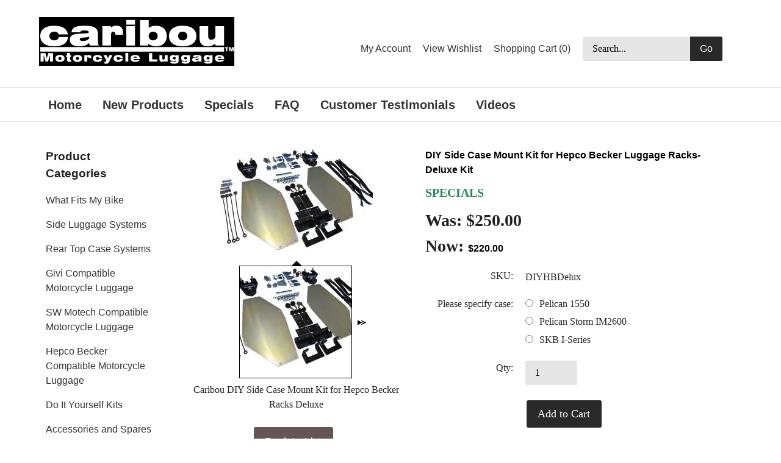

--- FILE ---
content_type: text/html; charset=UTF-8
request_url: https://cariboucases.com/Do-It-Yourself-Kits/DIY-Side-Case-Mount-Kit-for-Hepco-Becker-Luggage-Racks-Deluxe-Kit.html
body_size: 19561
content:
<!DOCTYPE html>
<!-- Classes taken from http://html5boilerplate.com/ on 2013-10-25, with additonal classes added  -->
<!--[if lt IE 7]>      <html class="no-js ie lt-ie10 lt-ie9 lt-ie8 lt-ie7 lt_ie10 lt_ie9 lt_ie8 lt_ie7"> <![endif]-->
<!--[if IE 7]>         <html class="no-js ie ie-7 lt-ie10 lt-ie9 lt-ie8 ie_7 lt_ie10 lt_ie9 lt_ie8"> <![endif]-->
<!--[if IE 8]>         <html class="no-js ie ie-8 lt-ie10 lt-ie9 gt-ie7 ie_8 lt_ie10 lt_ie9 gt_ie7"> <![endif]-->
<!--[if IE 9 ]>        <html class="no-js ie ie-9 lt-ie10 gt-ie7 gt-ie8 ie_9 lt_ie10 gt_ie7 gt_ie8"><![endif]-->
<!--[if (gt IE 9)|!(IE)]><!--><html class="no-js ie gt-ie7 gt-ie8 gt-ie9 gt_ie7 gt_ie8 gt_ie9 modern_browser"> <!--<![endif]-->
    <head>
        <!-- BEGIN Shared HEAD_V3 that's pulled in from the global header file and pulled into header.html -->
        <meta charset="UTF-8">
        <meta http-equiv="X-UA-Compatible" content="IE=edge">
                <title>Caribou DIY Motorcycle Side Luggage Pannier Mount Kit For Hepco Becker Side Racks</title>

        <meta id="extViewportMeta" name="viewport" content="width=device-width, initial-scale=1">

        <!--[if lt IE 9]>
        <script src="//html5shim.googlecode.com/svn/trunk/html5.js"></script>
        <![endif]-->

            <meta name="description" content="Caribou DIY Motorcycle Side Luggage Pannier mount Kit For Hepco Becker Side Racks. Strong, secure, and quick release." />
    <meta name="keywords" content="DIY Pelican Side Luggage mount Kit, DIY Pelican Pannier mount Kit. Hepco Becker Motorcycle Luggage mounts, DIY motorcycle luggage quick release kit, pelican case mount                                                                                                                                                                                                                                                                                                                                                                                                                                                                                                                                                                                                                                                                                                                                                                                                                                                                                                                                                                                                                                                                                                                                                                                                                                                                                                                                                                                                                                                                                                                                                                                                                                                                                                                                                                                                                                                                                                                                                                                                                                                                                                                                                                                                                                                                                                                                                                                                                                                                                                                                                                                                                                                       " />
    
<link rel="image_src" type="image/jpeg" href="https://cariboucases.com/images/products/24184.jpg" />
                    <link rel="canonical" href="https://cariboucases.com/DIY-Side-Case-Mount-Kit-for-Hepco-Becker-Luggage-Racks-Deluxe-Kit.html" />
        
        <!-- Use this file to include any extra files you may need in the header -->

<!-- Begin Template Layout CSS -->

<!-- End Template Layout CSS -->
        
<!-- JQuery includes (core) -->
<script type="text/javascript" src="//ajax.googleapis.com/ajax/libs/jquery/1.7.2/jquery.min.js"></script>
            <!-- AWS -->
        
    <script type="text/javascript">
    <!--
        var __getScript = function(url, success) {
            success = success || function(){};
            var script = document.createElement('script');
            script.src = url;

            var head = document.getElementsByTagName('head')[0],
            done = false;

            // Attach handlers for all browsers
            script.onload = script.onreadystatechange = function() {

                if (!done && (!this.readyState || this.readyState == 'loaded' || this.readyState == 'complete')) {

                    done = true;

                    // callback function provided as param
                    success();

                    script.onload = script.onreadystatechange = null;
                    head.removeChild(script);

                };
            };

            head.appendChild(script);

        };

        function getStoreUrl(){
            return 'https://cariboucases.com/';
        }
    //-->
    </script>

        
                        <link rel="stylesheet" href="https://cariboucases.com/javascript/jquery/galleryview/galleryview.css" type="text/css" media="all" />
                    <link rel="stylesheet" href="https://cariboucases.com/css/popup.css" type="text/css" media="all" />
                                        <script type="text/javascript" src="https://cariboucases.com/javascript/images2.js"></script>
            
    
    
    <script type="text/javascript">
    <!--

    function recalculatePageHeight(){
            }

    function recalculateRelatedProductsHeight(){
            }

    jQuery(document).ready(function(){

        
                if(jQuery.trim(jQuery('#content-left').html()) == ''){
            jQuery('#content-left').css('display', 'none');
        }
        if(jQuery.trim(jQuery('#content-right').html()) == ''){
            jQuery('#content-right').css('display', 'none');
        }

                if($('#top-menu .line-splitter').length > 0){
                        $('#top-menu .line-splitter').each(function(){
                $(this).attr('style', 'border-color: ' + $(this).attr('data-color') + '; border-style: ' + $(this).attr('data-style') + '; border-width: ' + $(this).attr('data-width') + ' 0 0 0;');
            });
        }

        /* GROUP NAV
        =================================================== */
        /* =JFG. Add hook for styling sub-nav since it is not part of the CC markup for Drop Downs or Mega Menus. It's not possible to ascend selectors with just CSS - http://stackoverflow.com/questions/45004/complex-css-selector-for-parent-of-active-child */
        $('.dd-submenu li, .mm-submenu li').parents('li').addClass('nav-with-sub-menu nav_with_sub_menu'); /* Underscores is old class pre INT-39 */

        $('.element-title').parent().prev().addClass('js-req-last-element-link js_req_last_element_link'); /* Helper class for styling vertical space. Underscores is old class pre INT-39 */

        $('.element-textstr').parent().addClass('js-req-element-textstr-container js_req_element_textstr_container'); /* Helper class for styling vertical space. Underscores is old class pre INT-39 */

        /* =JFG. Temp helper class for detecting what type of menu this is. This is needed to apply  a z-index fix _only_ to the dropdown menu, since otherwise the positioning would affect the Mega Menu (CC-2933). Matt G will replace these in the actual nav later */
        $("#top-menu").each(function(){
            if($(this).has('.mm-submenu').length != 0) {
                $(this).addClass("menu menu--top menu--mega");
            }
            if($(this).has('.dd-submenu').length != 0) {
                $(this).addClass("menu menu--top menu--dropdown");
            }
        });

        // CC-5584
        $('.nav-with-sub-menu > a').click(function(e){
            if ($(this).attr('href') === '' || $(this).attr('href') === '#') {
                e.preventDefault();
                e.stopPropagation();
            }
        });

        /* GROUP NAV / MEGA MENU
        =================================================== */
        /* New */
        /* =JFG. Assistive classes for styling mega menu layouts based on their total columns */
        $("#top-menu > li .mm-submenu").each(function(){
            var columnClass = "l-cols-" + $(this).children().length;
            $(this).addClass(columnClass);
        });
        /* Old */
        $("#top-menu > li .mm-submenu").each(function(){
            var columnClass = "l-cols-" + $(this).children().length;
            $(this).addClass(columnClass);
            var columnClassOld = "l_cols--" + $(this).children().length;
            $(this).addClass(columnClassOld); /* =JFG. older class, pre INT-39 */
        });

        /* GROUP NAV / ANDROID - fix for navigation parents with link and children
        =================================================== */
        /* By Osvaldas Valutis, http://osvaldas.info/drop-down-navigation-responsive-and-touch-friendly
        Available for use under the MIT License */

        ;(function( $, window, document, undefined )
        {
            $.fn.doubleTapToGo = function( params )
            {
                if( !( 'ontouchstart' in window ) &&
                    !navigator.msMaxTouchPoints &&
                    !navigator.userAgent.toLowerCase().match( /windows phone os 7/i ) ) return false;

                this.each( function()
                {
                    var curItem = false;

                    $( this ).on( 'click', function( e )
                    {
                        var item = $( this );
                        if( item[ 0 ] != curItem[ 0 ] )
                        {
                            e.preventDefault();
                            curItem = item;
                        }
                    });

                    $( document ).on( 'click touchstart MSPointerDown', function( e )
                    {
                        var resetItem = true,
                            parents   = $( e.target ).parents();

                        for( var i = 0; i < parents.length; i++ )
                            if( parents[ i ] == curItem[ 0 ] )
                                resetItem = false;

                        if( resetItem )
                            curItem = false;
                    });
                });
                return this;
            };
        })( jQuery, window, document );

        if(navigator.userAgent.match(/(Android)/i)) { /* =JFG. CC-2502 - Wrapped condition around this function to test for Android to prevent it from mis-firing on iOS */
            $("#top-menu li:has(ul), #top-bar li:has(ul)").doubleTapToGo(); /* Apply to CoreCommerce navigation */
        }

        /* =JFG. GROUP MODERNIZR - Modernizr-like features that every theme should get by default
        =================================================== */
        $('html').removeClass("no-js"); /* Remove the class .no-js since we know the user definitely has JavaScript enabled if this jQuery is executed - related to CC-2934 */


        /* =JFG. GROUP PRODUCT DETAIL
        =================================================== */
        /* CC-2934; review form should be hidden for every theme; not a theme-by-theme basis */
        $("#productDetail .review--product-form").hide();

        $('a').click(function(e){
            url = $(this).attr('href');
            var arr = url.split('=');
            if(arr.length > 0 && arr[1] == 'logout') {
                     var amazonCookie = getCookie('amazon_Login_accessToken');
                     if(amazonCookie != "") {
                        $.getScript('https://api-cdn.amazon.com/sdk/login1.js').done(function(){
                                amazon.Login.logout();
                        });
                     }
            }
        });

        function getCookie(cname) {
            var name = cname + "=";
            var decodedCookie = decodeURIComponent(document.cookie);
            var ca = decodedCookie.split(';');
            for(var i = 0; i <ca.length; i++) {
            var c = ca[i];
            while (c.charAt(0) == ' ') {
                c = c.substring(1);
            }
            if (c.indexOf(name) == 0) {
                return c.substring(name.length, c.length);
            }
        }
        return "";
        }
    });

    /**
     * Anything that is put here will be run once the page is completely loaded.  Meaning all images have been completely loaded, etc.
     */
    jQuery(window).load(function(){
        
        recalculatePageHeight();
    });

    function getURLParameter(name, source) {
       return decodeURIComponent((new RegExp('[?|&|#]' + name + '=' +
         '([^&]+?)(&|#|;|$)').exec(source) || [,""])[1].replace(/\+/g,
         '%20')) || null;
     }

     var accessToken = getURLParameter("access_token", location.hash);

     if (typeof accessToken === 'string' && accessToken.match(/^Atza/)) {
        document.cookie = "amazon_Login_accessToken=" + accessToken +
      ";secure";
      window.location.href = 'https://cariboucases.com/checkout.php';
    }
    //-->
    </script>

<meta property="og:site_name" content="Caribou Luggage Systems" />
<meta property="twitter:card" content="summary_large_image" />
    <meta property="og:url" content="https://cariboucases.com/Do-It-Yourself-Kits/DIY-Side-Case-Mount-Kit-for-Hepco-Becker-Luggage-Racks-Deluxe-Kit.html" />
    <meta property="og:title" content="DIY Side Case Mount Kit for Hepco Becker Luggage Racks- Deluxe Kit" />
    <meta property="og:description" content="" />
    <meta property="twitter:title" content="DIY Side Case Mount Kit for Hepco Becker Luggage Racks- Deluxe Kit" />
    <meta property="twitter:description" content="" />

            <meta property="og:image" content="https://cariboucases.com/images/products/24182.jpg" />
        <meta property="twitter:image" content="https://cariboucases.com/images/products/24182.jpg" />
             
    <style>.bundle-and-save {color: #FF0000; font-weight: bold; font-size:18px}</style>
        
<link rel="shortcut icon" href="https://cariboucases.com/favicon.ico" type="image/x-icon">

<script>
  document.addEventListener('DOMContentLoaded', () => {
    const images = document.querySelectorAll('img');
    images.forEach((img) => {
      img.setAttribute('loading', 'lazy');
    });
  });
</script>
 <!-- This must be second -->
        <link rel="stylesheet" type="text/css" href="https://cariboucases.com/css/dynamic-css.php?currentlyActivePageId=3" />
        <!-- END Shared HEAD_V3 that's pulled in from the global header file and pulled into header.html -->

    <link rel="stylesheet" type="text/css" href="https://cariboucases.com/00315-1/design/css/main.css" media="all" />
    <link href="http://fonts.googleapis.com/css?family=Alike" rel="stylesheet" type="text/css" />
</head>
<body class="page-not-home page_not_home page_product_detail has-widgets content-left-has-widgets has_widgets content_left_has_widgets">

    <header>
        <div class="wrap clr pos-r">
            <div class="imagelogo"><a href="https://cariboucases.com"><img src="https://cariboucases.com/images/00315-1-logoImage.png" alt="caribou motorcycle luggage" title="caribou motorcycle luggage" border="0" /></a></div>
            <div class="header-links">
                <a href="https://cariboucases.com/cart.php?m=account" class="hl hl-account">My Account</a>
                                 <a href="https://cariboucases.com/account.php?m=wishlist_view" class="hl hl-wishlist">View Wishlist</a>
                                <a href="https://cariboucases.com/cart.php?m=view" class="hl hl-cart">Shopping Cart                (0)
                </a>

                <!-- BEGIN >> cart.header.search.v2.tem.php  -->
<script type="text/javascript">
    <!--

    var widgetHeaderSearchProcessing = false;
    var headerSearchWidgetimeoutId = null;
    var headerSearchHasBeenFocused = false;

    jQuery(document).ready(function(){
        $('#header-search .btn').click(function(e){
            $(this).parents('form[name="ds_header_search"]').submit();//support multiple header search widgets
            e.preventDefault();
        });

        //use JS to submit the form NM 26096
        $('form[name="ds_header_search"]').submit(function(e){
            e.preventDefault();
            //CC-1697 - cx is added for fixing 'googlesearch'
                        var params = {
            m : 'search_results',
                headerSearch : 'Y',
                search : $(this).find('input[name="search"]').val()
        }
                            window.location.href = "https://cariboucases.com/cart.php?" + $.param(params);
                return false;
    });

        $('#headerSearchField').attr("autocomplete","off");
        });

    function processInitialHeaderSearchFocus(ele){
        if(!headerSearchHasBeenFocused){
            headerSearchHasBeenFocused = true;
            ele.value = '';
        }
    }

    function undoHeaderSearchWidgetDynamicSearch(){
        if(headerSearchWidgetimeoutId){
            clearTimeout(headerSearchWidgetimeoutId);
        }
        $('#headerSearchWidgetDynamicResults').hide();
    }

    function initiateHeaderSearchWidgetDynamicSearch(){
        
        undoHeaderSearchWidgetDynamicSearch();
        if(!$('#headerSearchField').val()){
            return;
        }
        headerSearchWidgetimeoutId = setTimeout("doHeaderSearchWidgetDynamicSearch()", 1000);
    }

    function doHeaderSearchWidgetDynamicSearch(){
        headerSearchWidgetimeoutId = null;
        searchTerm = document.ds_header_search.search.value;

        if(!widgetHeaderSearchProcessing){
            widgetHeaderSearchProcessing = true;

            jQuery.ajax({
                type : 'GET',
                cache : false,
                url : getStoreUrl() + 'controllers/ajaxController.php',
                data : {
                    object : 'ProductAjax',
                    'function' : 'getProductSearchResult',
                    searchTerm : searchTerm,
                    customProductLists : '',
                    category : '',
                    shopByPrice : '',
                    vendor : ''
                }
            })

                .done(function(response) {
                    var responseArr = response.split('<_|_>');
                    searchProcessing = false;

                    if(responseArr[0] == 'success'){
                        $('#headerSearchWidgetDynamicResults').show();
                        responseArr.shift();
                        $('#headerSearchWidgetDynamicResults').html(decodeURIComponent(responseArr.join('<br />')));

                    }
                })

                .fail(function() {})
                .always(function() {});
        }
    }


    //-->
</script>

<div id="header-search" class="header-search-container">
    <form name="ds_header_search" action="https://cariboucases.com/cart.php" method="get">
        <input type="hidden" name="m" value="search_results" />
                    <input type="hidden" name="headerSearch" value="Y" />
            <input type="text" id="headerSearchField" class="header-search-field inline-input" name="search" size="15" value="Search..." onfocus="javascript:processInitialHeaderSearchFocus(this); javascript:initiateHeaderSearchWidgetDynamicSearch();" onkeyup="javascript:initiateHeaderSearchWidgetDynamicSearch();" />
            <label   style="display:none" class="header-search-btn" for="headerSearchField">Go</label>
                <a class="btn btn--1 btn--search btn--inline" href="javascript:">Go</a>
        <div class="dynamic-results" id="headerSearchWidgetDynamicResults"></div>
    </form>
</div>
<!-- END >> cart.header.search.v2.tem.php -->
            </div>
        </div>
    </header>

    <div class="mob-menu"><span aria-hidden="true" class="icon icon--menu"></span> Menu</div>
    <nav>
        <div class="clr wrap"><div id="topNav">
  <div class="left">&nbsp;</div>
  <div class="center">
<div id="topNavTab_1" class="link">
<a href="https://cariboucases.com"   alt="Home" title="Home" id="Home"> Home</a>
</div>
<div class="spacer">&nbsp;</div>
<div id="topNavTab_2" class="link">
<a href="https://cariboucases.com/new_arrivals.html"   alt="New Products" title="New Products" id="New Products"> New Products</a>
</div>
<div class="spacer">&nbsp;</div>
<div id="topNavTab_3" class="link">
<a href="https://cariboucases.com/specials.html"   alt="Specials" title="Specials" id="Specials"> Specials</a>
</div>
<div class="spacer">&nbsp;</div>
<div id="topNavTab_4" class="link">
<a href="https://cariboucases.com/Caribou-FAQ-17.html"   alt="FAQ" title="FAQ" id="FAQ"> FAQ</a>
</div>
<div class="spacer">&nbsp;</div>
<div id="topNavTab_5" class="link">
<a href="https://cariboucases.com/Caribou-Customer-Testimonials-13.html"   alt="Customer Testimonials" title="Customer Testimonials" id="Customer Testimonials"> Customer Testimonials</a>
</div>
<div class="spacer">&nbsp;</div>
<div id="topNavTab_6" class="link">
<a href="https://cariboucases.com/Videos-15.html"   alt="Videos" title="Videos" id="Videos"> Videos</a>
</div>
</div>
<div class="right">&nbsp;</div>
</div>
</div>
    </nav>

    <div class="wrap" id="page-content">

        <div class="clr">
            <div class="content-main">
                <div class="content content-middle pos-r" id="content-middle">

                    <!-- BEGIN >> cart.pos.v3.tem.php -->
<!-- END >> cart.pos.v3.tem.php --><!-- ##TOP_BEGIN## -->

<!--__START_TEMPLATE__-->
<!-- The line above has to remain the first line of the template in order for the product detail print friendly to work! -->

<!-- BEGIN >> product.detail.v4.tem.php -->
<link rel="stylesheet" href="https://cariboucases.com/css/product_boxy.css" type="text/css" media="all" />
<script>
    var manuallyLoadMagicZoom = true;
    var persBaseQtyPricing = '';
</script>
<script type="text/javascript" src="https://cariboucases.com/javascript/jquery.boxy.js"></script>
<script src="https://cariboucases.com/javascript/util.js" ></script>
<script src="https://cariboucases.com/javascript/options.js"></script>
<script src="https://cariboucases.com/javascript/productDetail.js?20251125"></script>
<script src="https://cariboucases.com/javascript/mz-packed.js" ></script>
<style>
.table {
    width: 100%;
    max-width: 100%;
    margin-bottom: 20px;
    border: 1px solid #ddd;
}
.table td, .table th {
    border: 1px solid #ddd;
    text-align: center;
    padding: 8px 3px
}

</style>

<script>
    var IE = document.all ? true : false;if(!IE) document.captureEvents(Event.MOUSEMOVE);document.onmousemove = getMouseXY;var tempX = 0;var tempY = 0;function getMouseXY(e){     if(IE){         if(document.documentElement && document.documentElement.scrollTop){              tempX = event.clientX + document.documentElement.scrollLeft;             tempY = event.clientY + document.documentElement.scrollTop;         } else {             tempX = event.clientX + document.body.scrollLeft;             tempY = event.clientY + document.body.scrollTop;         }     } else {         tempX = e.pageX;         tempY = e.pageY;     }}function showHelperPopup(id, style, xOffset, yOffset, ignoreMousePosition){		ignoreMousePosition = ignoreMousePosition || false;		if(ignoreMousePosition){		    tempY2 = parseInt(yOffset);			tempX2 = parseInt(xOffset);		} else { 		    tempY2 = parseInt(tempY) + parseInt(yOffset);			tempX2 = parseInt(tempX) + parseInt(xOffset);		}
						var foundRelativeOrAbsoluteParent = false;
						var relativeOrAbsoluteParentX = 0;
						var relativeOrAbsoluteParentY = 0;
						$("#" + id).parents().each(function(){
							if(foundRelativeOrAbsoluteParent){
								return;
							}
							if($(this).css("position") == "relative" || $(this).css("position") == "absolute"){
								foundRelativeOrAbsoluteParent = true;
								var position = $(this).offset();
								relativeOrAbsoluteParentX = position.left;
								relativeOrAbsoluteParentY = position.top;
							}
						});
						if(foundRelativeOrAbsoluteParent){
							tempX2 = parseInt(tempX2) - parseInt(relativeOrAbsoluteParentX);
							tempY2 = parseInt(tempY2) - parseInt(relativeOrAbsoluteParentY);
						}
						//alert(foundRelativeOrAbsoluteParent + "/" + relativeOrAbsoluteParentX + "/" + relativeOrAbsoluteParentY);
			     document.getElementById(id).style.top = tempY2 + "px";     document.getElementById(id).style.left = tempX2 + "px";		if(style == 'onclick'){ 			if(document.getElementById(id).style.visibility == 'visible'){				style= 'hidden';			} else {				style = 'visible';			}		}     document.getElementById(id).style.visibility = style;}
    //These are meant to be global, please leave them here.
    var photoGroups = new Array();
    var photoGroupsLength = 0;
    var maxThumbs = '3';
    var totalCount = '5';
    var imageLocation = 'https://cariboucases.com';
    var imageURL = 'images/products';
    var mainHeight = '275';
    var mainWidth = '275';
    var displayedMain = '';
    var optionPhotos = new Array();
    var newRating = 0;
    var msrpPrice = '';
    var msrpPriceForCalc = '0';
    var msrpQuantity = 0;
    var percentSign = '%';
    var displayedSection = '';
    var displayedTab = '';
    var templateWindowLoadFunctionCalled = false;

            var lastRatingImage = 'url(https://cariboucases.com/images/0_stars.gif)';
        
    var productDisplayMSRPSavings = false;
    var productHasPersonalizationsWithPrices = false;
    var canAccessFrontEndAdmin = false;
    var productId = "611";

    jQuery(window).load(function(){
        //make sure we only call this function once NM 21103
        if(templateWindowLoadFunctionCalled){
            return;
        }
        templateWindowLoadFunctionCalled = true;
        //construct the gallery after the document is done loading because we need fully loaded images so we can use their dimensions
        var thumbDimension = 185;
        var panelWidth = $('#productPhotos').width();
        var maxThumbDimension = panelWidth - 84; // Minus 84 to accomodate nav arrows -MWG
        var showFilmStrip = true;
        var frameScale = 'crop';

        //have to hide all the photos while the page is populating and show them once it's done loading for IE6 to work with the gallery.  Otherwise the panel width comes back far too large and extraDetails wrap below the gallery
        $('#photos').css('display', 'block');

        if((typeof designMode == 'string') && designMode){
            $('#photos').hide();
            if($('#productPhotos').length){
                $('#productPhotos').html("Your image gallery will be displayed here when you're not in drag &amp; drop design mode");
            }
        } else if($('#photos').length){
            var defaultThemePath = "https://cariboucases.com/javascript/jquery/galleryview/themes/";
            var defaultTheme = "dark";
        var filmstripPos = "bottom";

            $('#photos').galleryView({
                show_captions : false //don't show captions inside gallery markup
                ,transition_interval : '0'
                ,pointer_transition_speed : 0
                ,panel_width : panelWidth
                ,auto_calc_panel_height : true
                ,panel_max_height : 218                ,frame_width : (maxThumbDimension < thumbDimension) ? maxThumbDimension : thumbDimension
                ,frame_height : (maxThumbDimension < thumbDimension) ? maxThumbDimension : thumbDimension
                ,continuous : false
                ,show_filmstrip : showFilmStrip
                ,filmstrip_position : filmstripPos
                ,frame_scale : frameScale
                                ,default_theme_path : defaultThemePath //21103
                ,nav_theme : defaultTheme
                ,realThumbDimension : thumbDimension
                ,callback : function(){
                    MagicZoom_findZooms();
                    addFancyZoomHandlers();
                }
            });
        }
        stripPage();
    });

    jQuery(document).ready(function(){
        initialize();
        if(typeof recalculatePageHeight == 'function'){
            recalculatePageHeight();
        }

        
            });

    
    function emailFriend(){
                    var url = 'https://cariboucases.com/cart.php?m=email_friend';
                url += '&';
        url += 'p=611';
        friendWindow = window.open(url, 'find', ['width=525', 'height=450', 'left=150', 'top=150', 'scrollbars=yes', 'menubar=no', 'resizable=yes']);
        friendWindow.top.focus();
    }

            function printerFriendly(){
            var url = 'https://cariboucases.com/cart.php?m=product_detail';
            url += '&';
            url += 'p=611';
            url += '&'
            url += 'print=Y';
            var friendWindow = window.open(url, 'find', ['width=525', 'height=450', 'left=150', 'top=150', 'scrollbars=yes', 'menubar=no', 'resizable=yes']);
            if(objExists(friendWindow)){
                friendWindow.top.focus();
            }
        }
    
    function checkRequiredFields(){
        var error = '';

        if(error != ''){
            alert(error);
            return false;
        } else {
            return true;
        }
    }

            function checkReview(){
            var loggedInFlag = false;
                            var loggedInFlag = true;
                
            if(!document.getElementById('reviewRating').value || (loggedInFlag && !document.getElementById('reviewName').value) || !document.getElementById('reviewBody').value){
                alert("All Review Fields are Required Fields");
                return false;
            }

            return true;
        }

        function addReview(){
                        applyDisplay('reviews-title', 'none');
                        applyDisplay('productReviewsAddNote', 'none');
            applyDisplay('productReviewsAdd', 'block');
            document.getElementById('reviewName').focus();
            if(typeof recalculatePageHeight == 'function'){
                recalculatePageHeight();
            }
        }

        function showDescription(){
            applyDisplay('productDescription', 'block');
            applyDisplay('productReviews', 'none');
            applyDisplay('productsRelated', 'none');
        }

        function showReviews(){
            applyDisplay('productDescription', 'none');
            applyDisplay('productReviews', 'block');
            applyDisplay('productsRelated', 'none');
        }
    
    
            function addWishlist(){
            var url = 'https://cariboucases.com/cart.php?m=add_to_wishlist';
            url += '&';
            url += 'p=611';
            goThere(url);

            return false;
        }
        
    
    
    function goThere(url){
        window.location.href = url;

        return false;
    }

    function initialize(){
        populatePhotoArrays();

                    if(objExists(document.getElementById('productPhotos'))){
                document.getElementById('productPhotos').style.textAlign = 'left';
            }
        
        document.productForm.useBundle.value = 'N';

        //dynamically add an event handler to the qty input field
        $('input[name="quantity"]').change(function(){
            updatePrice();
        });
        //23271
        $('input[name="quantity"]').keyup(function(){
            updatePrice();
        });

                    updatePrice();
        
                                }

    function stripPage(){
            }

    function populatePhotoArrays(){
        /* Let's get down to it.  We need to go through each photo group and convert it from a photoGroup object into a javascript array
         * we can work with in the context of this template.  The structure of our javascript photoGroup array will look like this when
         * we are done.
         *
         * PhotoGroups =>
         *             [0] => PhotoGroup
         *                [0] => Thumbnail
         *                      [0] => width
         *                      [1] => height
         *                      [2] => name
         *                      [3] => caption
         *                      [4] => alt/title
         *                      [5] => url
         *                [0] => Main
         *                      [0] => width
         *                      [1] => height
         *                      [2] => name
         *                      [3] => caption
         *                      [4] => alt/title
         *                      [5] => url
         *                [0] => Popup
         *                      [0] => width
         *                      [1] => height
         *                      [2] => name
         *                      [3] => caption
         *                      [4] => alt/title
         *                      [5] => url
         */

                                    var photoGroup = new Array();

                                                                
                //First we'll create our lowest level array for each photo.
                var thumbArray = new Array();
                thumbArray.push('246');
                thumbArray.push('185');
                thumbArray.push('24184.jpg');
                thumbArray.push('Caribou DIY Side Case Mount Kit for Hepco Becker Racks Deluxe');
                thumbArray.push('Caribou DIY Pelican Case mount kit for Hepco Becker side racks');
                thumbArray.push('');

                var mainArray = new Array();
                mainArray.push('250');
                mainArray.push('188');
                mainArray.push('24183.jpg');
                mainArray.push('Caribou DIY Side Case Mount Kit for Hepco Becker Racks Deluxe');
                mainArray.push('Caribou DIY Pelican Case mount kit for Hepco Becker side racks');
                mainArray.push('');

                var popupArray = new Array();
                popupArray.push('640');
                popupArray.push('480');
                popupArray.push('24182.jpg');
                popupArray.push('Caribou DIY Side Case Mount Kit for Hepco Becker Racks Deluxe');
                popupArray.push('Caribou DIY Pelican Case mount kit for Hepco Becker side racks');
                popupArray.push('');

                var backgroundArray = new Array();
                backgroundArray.push('');
                backgroundArray.push('');
                backgroundArray.push('');
                backgroundArray.push('');
                backgroundArray.push('');
                backgroundArray.push('');

                //Now that we have each individual photo with all of its elements in its own array we will put them into the
                //photogroup array;
                photoGroup.push(thumbArray);
                photoGroup.push(mainArray);
                photoGroup.push(popupArray);
                photoGroup.push(backgroundArray);

                //Finally we put this photoGroup array into the photoGroups array.  Once this loop is finished we are done, our
                //photoGroups array is ready to go.
                photoGroups.push(photoGroup);
                photoGroupsLength = photoGroups.length;
                            var photoGroup = new Array();

                                                                
                //First we'll create our lowest level array for each photo.
                var thumbArray = new Array();
                thumbArray.push('246');
                thumbArray.push('185');
                thumbArray.push('20600.JPG');
                thumbArray.push('DIY Side Case Kit for Hepco Becker Racks Deluxe');
                thumbArray.push('DIY Pelican Case kit for Hepco Becker side racks');
                thumbArray.push('');

                var mainArray = new Array();
                mainArray.push('250');
                mainArray.push('188');
                mainArray.push('20599.JPG');
                mainArray.push('DIY Side Case Kit for Hepco Becker Racks Deluxe');
                mainArray.push('DIY Pelican Case kit for Hepco Becker side racks');
                mainArray.push('');

                var popupArray = new Array();
                popupArray.push('640');
                popupArray.push('480');
                popupArray.push('20598.JPG');
                popupArray.push('DIY Side Case Kit for Hepco Becker Racks Deluxe');
                popupArray.push('DIY Pelican Case kit for Hepco Becker side racks');
                popupArray.push('');

                var backgroundArray = new Array();
                backgroundArray.push('');
                backgroundArray.push('');
                backgroundArray.push('');
                backgroundArray.push('');
                backgroundArray.push('');
                backgroundArray.push('');

                //Now that we have each individual photo with all of its elements in its own array we will put them into the
                //photogroup array;
                photoGroup.push(thumbArray);
                photoGroup.push(mainArray);
                photoGroup.push(popupArray);
                photoGroup.push(backgroundArray);

                //Finally we put this photoGroup array into the photoGroups array.  Once this loop is finished we are done, our
                //photoGroups array is ready to go.
                photoGroups.push(photoGroup);
                photoGroupsLength = photoGroups.length;
                            var photoGroup = new Array();

                                                                
                //First we'll create our lowest level array for each photo.
                var thumbArray = new Array();
                thumbArray.push('246');
                thumbArray.push('185');
                thumbArray.push('24231.jpg');
                thumbArray.push('Lid Locks Included (case not included)');
                thumbArray.push('DIY motorcycle luggage for Hepco Becker side racks');
                thumbArray.push('');

                var mainArray = new Array();
                mainArray.push('250');
                mainArray.push('188');
                mainArray.push('24230.jpg');
                mainArray.push('Lid Locks Included (case not included)');
                mainArray.push('DIY motorcycle luggage for Hepco Becker side racks');
                mainArray.push('');

                var popupArray = new Array();
                popupArray.push('640');
                popupArray.push('480');
                popupArray.push('24229.jpg');
                popupArray.push('Lid Locks Included (case not included)');
                popupArray.push('DIY motorcycle luggage for Hepco Becker side racks');
                popupArray.push('');

                var backgroundArray = new Array();
                backgroundArray.push('');
                backgroundArray.push('');
                backgroundArray.push('');
                backgroundArray.push('');
                backgroundArray.push('');
                backgroundArray.push('');

                //Now that we have each individual photo with all of its elements in its own array we will put them into the
                //photogroup array;
                photoGroup.push(thumbArray);
                photoGroup.push(mainArray);
                photoGroup.push(popupArray);
                photoGroup.push(backgroundArray);

                //Finally we put this photoGroup array into the photoGroups array.  Once this loop is finished we are done, our
                //photoGroups array is ready to go.
                photoGroups.push(photoGroup);
                photoGroupsLength = photoGroups.length;
                            var photoGroup = new Array();

                                                                
                //First we'll create our lowest level array for each photo.
                var thumbArray = new Array();
                thumbArray.push('246');
                thumbArray.push('185');
                thumbArray.push('24234.jpg');
                thumbArray.push('Quick Attach Release Hardware Included (case not included)');
                thumbArray.push('DIY Side Luggage Mount kit for Hepco Becker side racks');
                thumbArray.push('');

                var mainArray = new Array();
                mainArray.push('250');
                mainArray.push('188');
                mainArray.push('24233.jpg');
                mainArray.push('Quick Attach Release Hardware Included (case not included)');
                mainArray.push('DIY Side Luggage Mount kit for Hepco Becker side racks');
                mainArray.push('');

                var popupArray = new Array();
                popupArray.push('640');
                popupArray.push('480');
                popupArray.push('24232.jpg');
                popupArray.push('Quick Attach Release Hardware Included (case not included)');
                popupArray.push('DIY Side Luggage Mount kit for Hepco Becker side racks');
                popupArray.push('');

                var backgroundArray = new Array();
                backgroundArray.push('');
                backgroundArray.push('');
                backgroundArray.push('');
                backgroundArray.push('');
                backgroundArray.push('');
                backgroundArray.push('');

                //Now that we have each individual photo with all of its elements in its own array we will put them into the
                //photogroup array;
                photoGroup.push(thumbArray);
                photoGroup.push(mainArray);
                photoGroup.push(popupArray);
                photoGroup.push(backgroundArray);

                //Finally we put this photoGroup array into the photoGroups array.  Once this loop is finished we are done, our
                //photoGroups array is ready to go.
                photoGroups.push(photoGroup);
                photoGroupsLength = photoGroups.length;
                            var photoGroup = new Array();

                                                                
                //First we'll create our lowest level array for each photo.
                var thumbArray = new Array();
                thumbArray.push('246');
                thumbArray.push('185');
                thumbArray.push('24237.jpg');
                thumbArray.push('Lid Lanyards and Gear Retention Straps Included (case not included)');
                thumbArray.push('DIY motorcycle pannier kit');
                thumbArray.push('');

                var mainArray = new Array();
                mainArray.push('250');
                mainArray.push('188');
                mainArray.push('24236.jpg');
                mainArray.push('Lid Lanyards and Gear Retention Straps Included (case not included)');
                mainArray.push('DIY motorcycle pannier kit');
                mainArray.push('');

                var popupArray = new Array();
                popupArray.push('640');
                popupArray.push('480');
                popupArray.push('24235.jpg');
                popupArray.push('Lid Lanyards and Gear Retention Straps Included (case not included)');
                popupArray.push('DIY motorcycle pannier kit');
                popupArray.push('');

                var backgroundArray = new Array();
                backgroundArray.push('');
                backgroundArray.push('');
                backgroundArray.push('');
                backgroundArray.push('');
                backgroundArray.push('');
                backgroundArray.push('');

                //Now that we have each individual photo with all of its elements in its own array we will put them into the
                //photogroup array;
                photoGroup.push(thumbArray);
                photoGroup.push(mainArray);
                photoGroup.push(popupArray);
                photoGroup.push(backgroundArray);

                //Finally we put this photoGroup array into the photoGroups array.  Once this loop is finished we are done, our
                //photoGroups array is ready to go.
                photoGroups.push(photoGroup);
                photoGroupsLength = photoGroups.length;
                        }

    function showPopup(id, windowName, parameterString){
        var url = 'https://cariboucases.com/cart.php?m=popup&id=' + id;
        var popupWindow = window.open(url, windowName, parameterString);
        popupWindow.focus();
    }


    function roundNumber(number) {
        var decimals = 2;
        var dec_point = '.';
        var thousands_sep = ',';
        var n = number, c = isNaN(decimals = Math.abs(decimals)) ? 2 : decimals;
        var d = dec_point == undefined ? "." : dec_point;
        var t = thousands_sep == undefined ? "," : thousands_sep, s = n < 0 ? "-" : "";
        var i = parseInt(n = Math.abs(+n || 0).toFixed(c)) + "", j = (j = i.length) > 3 ? j % 3 : 0;

        return s + (j ? i.substr(0, j) + t : "") + i.substr(j).replace(/(\d{3})(?=\d)/g, "$1" + t) + (c ? d + Math.abs(n - i).toFixed(c).slice(2) : "");
    }

    function xMSRPSavingsHandler(response){
        var pieces = response.split('|');
        var length = pieces.length;
        var html = '';
        var isRange = pieces[6];

        if(isRange == 'true'){
            var rawMinMSRP = pieces[1];
            var rawMaxMSRP = pieces[3];

            if(rawMinMSRP > 0 && rawMaxMSRP > 0){
                var minMSRP = decodeURIComponent(pieces[0]);
                var maxMSRP = decodeURIComponent(pieces[2]);
                var msrpString = minMSRP + ' - ' + maxMSRP;

                if(element = document.getElementById('msrpPrice')){
                    element.innerHTML = msrpString;
                }
            }

            if(element = document.getElementById('msrpSavings')){
                element.style.display = 'none';
            }
        } else {
            var msrp = decodeURIComponent(pieces[0]);
            var rawMSRP = pieces[1];

            if(rawMSRP > 0){
                var savings = decodeURIComponent(pieces[2]);
                var rawSavings = pieces[3];

                if(element = document.getElementById('msrpPrice')){
                    element.innerHTML = msrp;
                }

                if(rawSavings > 0){
                    var savingsPercent = pieces[5] + '%';
                    html = savings + ' (' + savingsPercent + ')';

                    if(element = document.getElementById('msrpSavings')){
                        element.style.display = 'block';

                        if(savingsElement = document.getElementById('msrpSavingsField')){
                            savingsElement.innerHTML = html;
                        }
                    }
                } else {
                    if(element = document.getElementById('msrpSavings')){
                        element.style.display = 'none';
                    }
                }
            } else {
                if(element = document.getElementById('msrpLabel')){
                    element.style.display = 'none';
                }

                if(element = document.getElementById('msrpPrice')){
                    element.style.display = 'none';
                }

                if(element = document.getElementById('msrpSavings')){
                    element.style.display = 'none';
                }
            }
        }
    }

    function batchAdd() {
        document.productFormBundle.submit();
    }

            function processReviewRatingClick(imageDiv, rating){
            if(newRating != rating){
                var handle = document.getElementById(imageDiv);
                if(objExists(handle)){
                    lastRatingImage = handle.style.backgroundImage;
                    document.getElementById('reviewRating').value = rating;
                }
                newRating = rating;
            }
        }

        function processReviewRatingMouseOut(imageDiv){

            var handle = document.getElementById(imageDiv);
            if(objExists(handle)){
                handle.style.backgroundImage = lastRatingImage;
            }
        }

        function processReviewRatingMouseOver(imageDiv, image){
            var handle = document.getElementById(imageDiv);
            if(objExists(handle)){
                handle.style.backgroundImage = 'url(' + image + ')';
            }
        }
    
    function addMe(id,Quote){
        var url = 'https://cariboucases.com/cart.php?m=add';
        url += '&quantity=1';
        url += '&productID=' + id;
        url += '&oldProductID=611';
        url += '&QuoteSystem=' + Quote;
        window.location.href = url;
    }

    
    function requestLowerPrice(){
        var url = 'https://cariboucases.com/cart.php?m=request_lower_price&p=611';
        window.open(url, 'request_lower_price', 'width=375, height=400, scrollbars=yes');
    }

    function addFancyZoomHandlers(){
                    $('.fancyzoom').kitaFancyZoom({'title':'Click anywhere to close','overlay':'0.8','color':'#FFFFFF','marginRight':'0'});
            }

    function getLiveSkuImgs(){
            }

    function getLiveSkuImgHandler(response){
        $('#autoSkuImg').html(response);
    }

    
    var currentDisplayedOptionGroup = new Array();
var persSelected = new Array();
var persSelectedKeys = new Array();
var persSelectedAnswerKeys = new Array();
if(!persSelected[410]){ persSelected[410] = new Array(); persSelectedKeys.push(410); persSelectedAnswerKeys[410] = new Array();}
var answerArray = new Array();
answerArray[996] = '';
persSelectedAnswerKeys[410].push(996);
answerArray[997] = '';
persSelectedAnswerKeys[410].push(997);
answerArray[998] = '';
persSelectedAnswerKeys[410].push(998);
persSelected[410] = answerArray;
</script>




<div class="product clr" id="productDetail" itemscope itemtype="http://schema.org/Product">
    <meta itemprop="url" content="https://cariboucases.com/Do-It-Yourself-Kits/DIY-Side-Case-Mount-Kit-for-Hepco-Becker-Luggage-Racks-Deluxe-Kit.html" />

    <!-- ##BREADCRUMB_TRAIL_BEGIN## -->
    
    <div class="info clr">
        <div class="product__photos" id="productPhotos">
                            <meta itemprop="image" content="https://cariboucases.com/images/products/24182.jpg" />
            
            <!-- ##MAIN_PHOTO_BEGIN## -->
                            <ul class="photos" id="photos" style="display: none;">
                    <!-- Begin Product Main Photos -->
                                                                    <li id="myFrame611">
                            <img   class="photoClass" src="https://cariboucases.com/images/products/24184.jpg"   alt="Caribou DIY Pelican Case mount kit for Hepco Becker side racks" title="Caribou DIY Pelican Case mount kit for Hepco Becker side racks" />                            <div class="panel-content">
                                                                    <a href="https://cariboucases.com/images/products/24182.jpg" class="MagicZoom fancyzoom" rel="zoom-position: bottom;">                                                                    <img   class="photoClass" src="https://cariboucases.com/images/products/24183.jpg"   alt="Caribou DIY Pelican Case mount kit for Hepco Becker side racks" title="Caribou DIY Pelican Case mount kit for Hepco Becker side racks" />                                                                    </a>
                                                            </div>
                        </li>
                                                                    <li id="myFrame611">
                            <img   class="photoClass" src="https://cariboucases.com/images/products/20600.JPG"   alt="DIY Pelican Case kit for Hepco Becker side racks" title="DIY Pelican Case kit for Hepco Becker side racks" />                            <div class="panel-content">
                                                                    <a href="https://cariboucases.com/images/products/20598.JPG" class="MagicZoom fancyzoom" rel="zoom-position: bottom;">                                                                    <img   class="photoClass" src="https://cariboucases.com/images/products/20599.JPG"   alt="DIY Pelican Case kit for Hepco Becker side racks" title="DIY Pelican Case kit for Hepco Becker side racks" />                                                                    </a>
                                                            </div>
                        </li>
                                                                    <li id="myFrame611">
                            <img   class="photoClass" src="https://cariboucases.com/images/products/24231.jpg"   alt="DIY motorcycle luggage for Hepco Becker side racks" title="DIY motorcycle luggage for Hepco Becker side racks" />                            <div class="panel-content">
                                                                    <a href="https://cariboucases.com/images/products/24229.jpg" class="MagicZoom fancyzoom" rel="zoom-position: bottom;">                                                                    <img   class="photoClass" src="https://cariboucases.com/images/products/24230.jpg"   alt="DIY motorcycle luggage for Hepco Becker side racks" title="DIY motorcycle luggage for Hepco Becker side racks" />                                                                    </a>
                                                            </div>
                        </li>
                                                                    <li id="myFrame611">
                            <img   class="photoClass" src="https://cariboucases.com/images/products/24234.jpg"   alt="DIY Side Luggage Mount kit for Hepco Becker side racks" title="DIY Side Luggage Mount kit for Hepco Becker side racks" />                            <div class="panel-content">
                                                                    <a href="https://cariboucases.com/images/products/24232.jpg" class="MagicZoom fancyzoom" rel="zoom-position: bottom;">                                                                    <img   class="photoClass" src="https://cariboucases.com/images/products/24233.jpg"   alt="DIY Side Luggage Mount kit for Hepco Becker side racks" title="DIY Side Luggage Mount kit for Hepco Becker side racks" />                                                                    </a>
                                                            </div>
                        </li>
                                                                    <li id="myFrame611">
                            <img   class="photoClass" src="https://cariboucases.com/images/products/24237.jpg"   alt="DIY motorcycle pannier kit" title="DIY motorcycle pannier kit" />                            <div class="panel-content">
                                                                    <a href="https://cariboucases.com/images/products/24235.jpg" class="MagicZoom fancyzoom" rel="zoom-position: bottom;">                                                                    <img   class="photoClass" src="https://cariboucases.com/images/products/24236.jpg"   alt="DIY motorcycle pannier kit" title="DIY motorcycle pannier kit" />                                                                    </a>
                                                            </div>
                        </li>
                                        <!-- End Product Main Photos -->

                    <!-- Begin Personalization Main Photos -->
                                                                                    <!-- End Personalization Main Photos -->

                    <!-- Begin Option Main Photos -->
                                        <!-- End Option Main Photos -->
                </ul>
                <div class="caption caption--product" id="prodCaption">
                                            <div>Caribou DIY Side Case Mount Kit for Hepco Becker Racks Deluxe</div>
                                            <div>DIY Side Case Kit for Hepco Becker Racks Deluxe</div>
                                            <div>Lid Locks Included (case not included)</div>
                                            <div>Quick Attach Release Hardware Included (case not included)</div>
                                            <div>Lid Lanyards and Gear Retention Straps Included (case not included)</div>
                                    </div>
                        <!-- ##MAIN_PHOTO_END## -->

            <!-- ##BACK_TO_LIST_BEGIN## -->
            <div class="field">
            <a href="javascript:history.back();" class="btn btn--3 btn--back-to-list">Back to List</a>
            </div>
            <!-- ##BACK_TO_LIST_END## -->
                            <div id="yotpoAggregateRating"></div>
                <div id="yotpoReview"></div>
                                                                    <meta itemprop="sku" content="DIYHBDelux" />               
                                                    <meta itemprop="description" content='&lt;p style=&quot;border:0px; padding:0px; text-align:start; margin-top:14px; margin-bottom:14px&quot;&gt;&lt;span style=&quot;font-size:14px;&quot;&gt;&lt;span style=&quot;font-family:Arial,Helvetica,sans-serif;&quot;&gt;&lt;span style=&quot;text-decoration:none&quot;&gt;&lt;span style=&quot;vertical-align:baseline&quot;&gt;&lt;span style=&quot;white-space:normal&quot;&gt;&lt;span style=&quot;box-sizing:border-box&quot;&gt;&lt;span style=&quot;-webkit-font-smoothing:subpixel-antialiased&quot;&gt;&lt;span style=&quot;color:#222222&quot;&gt;&lt;span style=&quot;font-style:normal&quot;&gt;&lt;span style=&quot;font-variant-ligatures:normal&quot;&gt;&lt;span style=&quot;font-weight:400&quot;&gt;&lt;strong style=&quot;border:0px; padding:0px; text-decoration:none; vertical-align:baseline; white-space:normal; box-sizing:border-box; -webkit-font-smoothing:subpixel-antialiased&quot;&gt;&lt;em style=&quot;border:0px; padding:0px; text-decoration:none; vertical-align:baseline; white-space:normal; box-sizing:border-box; -webkit-font-smoothing:subpixel-antialiased&quot;&gt;Tested tough by thousands of adventure riders all over the world&lt;/em&gt;&lt;/strong&gt;&lt;/span&gt;&lt;/span&gt;&lt;/span&gt;&lt;/span&gt;&lt;/span&gt;&lt;/span&gt;&lt;/span&gt;&lt;/span&gt;&lt;/span&gt;&lt;/span&gt;&lt;/span&gt;&lt;/p&gt;

&lt;p style=&quot;border:0px; padding:0px; text-align:start&quot;&gt;&lt;span style=&quot;font-size:14px;&quot;&gt;&lt;span style=&quot;font-family:Arial,Helvetica,sans-serif;&quot;&gt;&lt;strong&gt;What&amp;#39;s Included -&amp;nbsp;&lt;/strong&gt;Caribou quick attach/release system hardware with locking latches, case lid locks, lid lanyards, and interior gear retention straps.&amp;nbsp;&lt;/span&gt;&lt;/span&gt;&lt;/p&gt;

&lt;p style=&quot;border:0px; padding:0px; text-align:start&quot;&gt;&lt;span style=&quot;font-size:14px;&quot;&gt;&lt;span style=&quot;font-family:Arial,Helvetica,sans-serif;&quot;&gt;&lt;span style=&quot;text-decoration:none&quot;&gt;&lt;span style=&quot;vertical-align:baseline&quot;&gt;&lt;span style=&quot;white-space:normal&quot;&gt;&lt;span style=&quot;box-sizing:border-box&quot;&gt;&lt;span style=&quot;-webkit-font-smoothing:subpixel-antialiased&quot;&gt;&lt;span style=&quot;color:#222222&quot;&gt;&lt;span style=&quot;font-style:normal&quot;&gt;&lt;span style=&quot;font-variant-ligatures:normal&quot;&gt;&lt;span style=&quot;font-weight:400&quot;&gt;&lt;/span&gt;&lt;/span&gt;&lt;/span&gt;&lt;/span&gt;&lt;/span&gt;&lt;/span&gt;&lt;/span&gt;&lt;/span&gt;&lt;/span&gt;&lt;/span&gt;&lt;/span&gt;&lt;/p&gt;

&lt;p style=&quot;border:0px; padding:0px; text-align:start&quot;&gt;&lt;span style=&quot;font-family:Arial,Helvetica,sans-serif&quot;&gt;&lt;span style=&quot;font-size:14px&quot;&gt;&lt;span style=&quot;text-decoration:none&quot;&gt;&lt;span style=&quot;vertical-align:baseline&quot;&gt;&lt;span style=&quot;white-space:normal&quot;&gt;&lt;span style=&quot;box-sizing:border-box&quot;&gt;&lt;span style=&quot;-webkit-font-smoothing:subpixel-antialiased&quot;&gt;&lt;span style=&quot;color:#222222&quot;&gt;&lt;span style=&quot;font-style:normal&quot;&gt;&lt;span style=&quot;font-variant-ligatures:normal&quot;&gt;&lt;span style=&quot;font-weight:400&quot;&gt;&lt;strong&gt;Case Compatibility -&amp;nbsp;&lt;/strong&gt;Pelican 35 liter (&lt;/span&gt;&lt;/span&gt;&lt;/span&gt;&lt;/span&gt;&lt;span style=&quot;font-style:normal&quot;&gt;&lt;span style=&quot;font-variant-ligatures:normal&quot;&gt;&lt;span style=&quot;font-weight:400&quot;&gt;&lt;a href=&quot;https://www.pelican.com/us/en/product/cases/protector/1550/&quot; target=&quot;_blank&quot;&gt;&lt;span style=&quot;color:#3498db;&quot;&gt;1550&lt;/span&gt;&lt;/a&gt;&lt;/span&gt;&lt;/span&gt;&lt;/span&gt;&lt;span style=&quot;color:#222222&quot;&gt;&lt;span style=&quot;font-style:normal&quot;&gt;&lt;span style=&quot;font-variant-ligatures:normal&quot;&gt;&lt;span style=&quot;font-weight:400&quot;&gt;), Storm 35 liter (&lt;/span&gt;&lt;/span&gt;&lt;/span&gt;&lt;/span&gt;&lt;span style=&quot;font-style:normal&quot;&gt;&lt;span style=&quot;font-variant-ligatures:normal&quot;&gt;&lt;span style=&quot;font-weight:400&quot;&gt;&lt;a href=&quot;https://www.pelican.com/us/en/product/cases/storm/im2600/&quot; target=&quot;_blank&quot;&gt;&lt;span style=&quot;color:#3498db;&quot;&gt;iM2600&lt;/span&gt;&lt;/a&gt;&lt;/span&gt;&lt;/span&gt;&lt;/span&gt;&lt;span style=&quot;color:#222222&quot;&gt;&lt;span style=&quot;font-style:normal&quot;&gt;&lt;span style=&quot;font-variant-ligatures:normal&quot;&gt;&lt;span style=&quot;font-weight:400&quot;&gt;) SKB I-Series&amp;nbsp;40 Liter (&lt;/span&gt;&lt;/span&gt;&lt;/span&gt;&lt;/span&gt;&lt;span style=&quot;font-style:normal&quot;&gt;&lt;span style=&quot;font-variant-ligatures:normal&quot;&gt;&lt;span style=&quot;font-weight:400&quot;&gt;&lt;a href=&quot;https://www.skbcases.com/products/i-series-2015-7-case&quot; target=&quot;_blank&quot;&gt;&lt;span style=&quot;color:#3498db;&quot;&gt;3i-2015-7B-E&lt;/span&gt;&lt;/a&gt;&lt;/span&gt;&lt;/span&gt;&lt;/span&gt;&lt;span style=&quot;color:#222222&quot;&gt;&lt;span style=&quot;font-style:normal&quot;&gt;&lt;span style=&quot;font-variant-ligatures:normal&quot;&gt;&lt;span style=&quot;font-weight:400&quot;&gt;) and&amp;nbsp;37&amp;nbsp;Liter (&lt;/span&gt;&lt;/span&gt;&lt;/span&gt;&lt;/span&gt;&lt;span style=&quot;font-style:normal&quot;&gt;&lt;span style=&quot;font-variant-ligatures:normal&quot;&gt;&lt;span style=&quot;font-weight:400&quot;&gt;&lt;a href=&quot;https://www.skbcases.com/products/i-series-1914-n-8-case&quot; target=&quot;_blank&quot;&gt;&lt;span style=&quot;color:#3498db;&quot;&gt;3I-1914N-8B-E&lt;/span&gt;&lt;/a&gt;&lt;/span&gt;&lt;/span&gt;&lt;/span&gt;&lt;span style=&quot;color:#3498db;&quot;&gt;&lt;span style=&quot;font-style:normal&quot;&gt;&lt;span style=&quot;font-variant-ligatures:normal&quot;&gt;&lt;span style=&quot;font-weight:400&quot;&gt;)&lt;/span&gt;&lt;/span&gt;&lt;/span&gt;&lt;/span&gt;&lt;span style=&quot;color:#222222&quot;&gt;&lt;span style=&quot;font-style:normal&quot;&gt;&lt;span style=&quot;font-variant-ligatures:normal&quot;&gt;&lt;span style=&quot;font-weight:400&quot;&gt; (specify at checkout).&lt;/span&gt;&lt;/span&gt;&lt;/span&gt;&lt;/span&gt;&lt;/span&gt;&lt;/span&gt;&lt;/span&gt;&lt;/span&gt;&lt;/span&gt;&lt;/span&gt;&lt;/span&gt;&lt;/p&gt;

&lt;p style=&quot;border:0px; padding:0px; text-align:start&quot;&gt;&lt;span style=&quot;font-family:Arial,Helvetica,sans-serif&quot;&gt;&lt;span style=&quot;font-size:14px&quot;&gt;&lt;span style=&quot;text-decoration:none&quot;&gt;&lt;span style=&quot;vertical-align:baseline&quot;&gt;&lt;span style=&quot;white-space:normal&quot;&gt;&lt;span style=&quot;box-sizing:border-box&quot;&gt;&lt;span style=&quot;-webkit-font-smoothing:subpixel-antialiased&quot;&gt;&lt;span style=&quot;color:#222222&quot;&gt;&lt;span style=&quot;font-style:normal&quot;&gt;&lt;span style=&quot;font-variant-ligatures:normal&quot;&gt;&lt;span style=&quot;font-weight:400&quot;&gt;&lt;strong&gt;Side Rack Compatibility -&amp;nbsp;&lt;/strong&gt;Fits Hepco Becker side racks, &amp;quot;Fixed&amp;quot; and &amp;quot;Lock-It&amp;quot; versions&amp;nbsp;with flat sides (not curved around exhaust). See our &lt;/span&gt;&lt;/span&gt;&lt;/span&gt;&lt;/span&gt;&lt;span style=&quot;font-style:normal&quot;&gt;&lt;span style=&quot;font-variant-ligatures:normal&quot;&gt;&lt;span style=&quot;font-weight:400&quot;&gt;&lt;a href=&quot;https://drive.google.com/file/d/1gaQzpJyRcn3SET0K9e9V1xm2fz-dwcmj/view?usp=drive_link&quot; target=&quot;_blank&quot;&gt;&lt;span style=&quot;color:#3498db;&quot;&gt;Side Rack Fit Guide&lt;/span&gt;&lt;/a&gt;&lt;/span&gt;&lt;/span&gt;&lt;/span&gt;&lt;span style=&quot;color:#222222&quot;&gt;&lt;span style=&quot;font-style:normal&quot;&gt;&lt;span style=&quot;font-variant-ligatures:normal&quot;&gt;&lt;span style=&quot;font-weight:400&quot;&gt; with quick links to purchase the correct side rack for your bike.&lt;/span&gt;&lt;/span&gt;&lt;/span&gt;&lt;/span&gt;&lt;/span&gt;&lt;/span&gt;&lt;/span&gt;&lt;/span&gt;&lt;/span&gt;&lt;/span&gt;&lt;/span&gt;&lt;/p&gt;

&lt;p style=&quot;border:0px; padding:0px; text-align:start&quot;&gt;&lt;span style=&quot;font-size:14px;&quot;&gt;&lt;span style=&quot;font-family:Arial,Helvetica,sans-serif;&quot;&gt;&lt;span style=&quot;text-decoration:none&quot;&gt;&lt;span style=&quot;vertical-align:baseline&quot;&gt;&lt;span style=&quot;white-space:normal&quot;&gt;&lt;span style=&quot;box-sizing:border-box&quot;&gt;&lt;span style=&quot;-webkit-font-smoothing:subpixel-antialiased&quot;&gt;&lt;span style=&quot;color:#222222&quot;&gt;&lt;span style=&quot;font-style:normal&quot;&gt;&lt;span style=&quot;font-variant-ligatures:normal&quot;&gt;&lt;span style=&quot;font-weight:400&quot;&gt;&lt;/span&gt;&lt;/span&gt;&lt;/span&gt;&lt;/span&gt;&lt;/span&gt;&lt;/span&gt;&lt;/span&gt;&lt;/span&gt;&lt;/span&gt;&lt;/span&gt;&lt;/span&gt;&lt;/p&gt;

&lt;p style=&quot;border:0px; padding:0px; text-align:start&quot;&gt;&lt;span style=&quot;font-size:14px;&quot;&gt;&lt;span style=&quot;font-family:Arial,Helvetica,sans-serif;&quot;&gt;&lt;span style=&quot;text-decoration:none&quot;&gt;&lt;span style=&quot;vertical-align:baseline&quot;&gt;&lt;span style=&quot;white-space:normal&quot;&gt;&lt;span style=&quot;box-sizing:border-box&quot;&gt;&lt;span style=&quot;-webkit-font-smoothing:subpixel-antialiased&quot;&gt;&lt;span style=&quot;color:#222222&quot;&gt;&lt;span style=&quot;font-style:normal&quot;&gt;&lt;span style=&quot;font-variant-ligatures:normal&quot;&gt;&lt;span style=&quot;font-weight:400&quot;&gt;&lt;/span&gt;&lt;/span&gt;&lt;/span&gt;&lt;/span&gt;&lt;/span&gt;&lt;/span&gt;&lt;/span&gt;&lt;/span&gt;&lt;/span&gt;&lt;strong&gt;Durable For The Long Haul -&lt;/strong&gt;&amp;nbsp;Strong, lockable quick attach/release mount system with adjustable latch to keep case tight on the rack forever.&amp;nbsp;Latch is field replaceable and designed to release the case in a hard crash to protect the bike&amp;#39;s subframe.&amp;nbsp;Powder and Nylon&amp;nbsp;coated heavy duty steel parts professionally engineered.&lt;span style=&quot;text-decoration:none&quot;&gt;&lt;span style=&quot;vertical-align:baseline&quot;&gt;&lt;span style=&quot;white-space:normal&quot;&gt;&lt;span style=&quot;box-sizing:border-box&quot;&gt;&lt;span style=&quot;-webkit-font-smoothing:subpixel-antialiased&quot;&gt;&lt;span style=&quot;color:#222222&quot;&gt;&lt;span style=&quot;font-style:normal&quot;&gt;&lt;span style=&quot;font-variant-ligatures:normal&quot;&gt;&lt;span style=&quot;font-weight:400&quot;&gt;&lt;/span&gt;&lt;/span&gt;&lt;/span&gt;&lt;/span&gt;&lt;/span&gt;&lt;/span&gt;&lt;/span&gt;&lt;/span&gt;&lt;/span&gt;&lt;/span&gt;&lt;/span&gt;&lt;/p&gt;

&lt;p style=&quot;border:0px; padding:0px; text-align:start&quot;&gt;&lt;span style=&quot;font-size:14px;&quot;&gt;&lt;span style=&quot;font-family:Arial,Helvetica,sans-serif;&quot;&gt;&lt;span style=&quot;text-decoration:none&quot;&gt;&lt;span style=&quot;vertical-align:baseline&quot;&gt;&lt;span style=&quot;white-space:normal&quot;&gt;&lt;span style=&quot;box-sizing:border-box&quot;&gt;&lt;span style=&quot;-webkit-font-smoothing:subpixel-antialiased&quot;&gt;&lt;span style=&quot;color:#222222&quot;&gt;&lt;span style=&quot;font-style:normal&quot;&gt;&lt;span style=&quot;font-variant-ligatures:normal&quot;&gt;&lt;span style=&quot;font-weight:400&quot;&gt;&lt;/span&gt;&lt;/span&gt;&lt;/span&gt;&lt;/span&gt;&lt;/span&gt;&lt;/span&gt;&lt;/span&gt;&lt;/span&gt;&lt;/span&gt;&lt;/span&gt;&lt;/span&gt;&lt;/p&gt;

&lt;p&gt;&lt;span style=&quot;font-size:14px;&quot;&gt;&lt;span style=&quot;font-family:Arial,Helvetica,sans-serif;&quot;&gt;&lt;strong&gt;Designed For The DIY&amp;#39;er -&lt;/strong&gt;&amp;nbsp;Detailed photo instructions, videos, and&amp;nbsp;a drill template to take the stress&amp;nbsp;out of drilling your own cases.&lt;/span&gt;&lt;/span&gt;&lt;/p&gt;

&lt;p&gt;&lt;span style=&quot;font-size:14px;&quot;&gt;&lt;span style=&quot;font-family:Arial,Helvetica,sans-serif;&quot;&gt;&lt;strong&gt;Ease Of Use -&amp;nbsp;&lt;/strong&gt;Cases are on and off the bike in seconds.&amp;nbsp;Lid locks and latches matched for a single key system. Caribou accessories including inner bags&amp;nbsp;make packing easy.&lt;span style=&quot;text-decoration:none&quot;&gt;&lt;span style=&quot;vertical-align:baseline&quot;&gt;&lt;span style=&quot;white-space:normal&quot;&gt;&lt;span style=&quot;box-sizing:border-box&quot;&gt;&lt;span style=&quot;-webkit-font-smoothing:subpixel-antialiased&quot;&gt;&lt;span style=&quot;color:#222222&quot;&gt;&lt;span style=&quot;font-style:normal&quot;&gt;&lt;span style=&quot;font-variant-ligatures:normal&quot;&gt;&lt;span style=&quot;font-weight:400&quot;&gt;&lt;/span&gt;&lt;/span&gt;&lt;/span&gt;&lt;/span&gt;&lt;/span&gt;&lt;/span&gt;&lt;/span&gt;&lt;/span&gt;&lt;/span&gt;&lt;/span&gt;&lt;/span&gt;&lt;/p&gt;

&lt;p&gt;&lt;font class=&quot;item_detail_desc2&quot;&gt;&lt;strong&gt;Security -&amp;nbsp;&lt;/strong&gt;Cases lock to the bike, and case lid locks secure the contents of the case from theft. Locks are keyed alike.&lt;/font&gt;&lt;/p&gt;

&lt;p style=&quot;border:0px; padding:0px; text-align:start; margin-top:14px; margin-bottom:14px&quot;&gt;&lt;span style=&quot;font-size:14px;&quot;&gt;&lt;span style=&quot;font-family:Arial,Helvetica,sans-serif;&quot;&gt;&lt;span style=&quot;text-decoration:none&quot;&gt;&lt;span style=&quot;vertical-align:baseline&quot;&gt;&lt;span style=&quot;white-space:normal&quot;&gt;&lt;span style=&quot;box-sizing:border-box&quot;&gt;&lt;span style=&quot;-webkit-font-smoothing:subpixel-antialiased&quot;&gt;&lt;span style=&quot;color:#222222&quot;&gt;&lt;span style=&quot;font-style:normal&quot;&gt;&lt;span style=&quot;font-variant-ligatures:normal&quot;&gt;&lt;span style=&quot;font-weight:400&quot;&gt;&lt;font class=&quot;item_detail_desc2&quot;&gt;-NOTE: Cases must have at least a 8&amp;quot; (203mm)H x 14&amp;quot; (356mm)L flat area on the back side and inside the case.&lt;/font&gt;&lt;/span&gt;&lt;/span&gt;&lt;/span&gt;&lt;/span&gt;&lt;/span&gt;&lt;/span&gt;&lt;/span&gt;&lt;/span&gt;&lt;/span&gt;&lt;/span&gt;&lt;/span&gt;&lt;/p&gt;

&lt;p style=&quot;border:0px; padding:0px; text-align:start; margin-top:14px; margin-bottom:14px&quot;&gt;&lt;span style=&quot;font-size:14px;&quot;&gt;&lt;span style=&quot;font-family:Arial,Helvetica,sans-serif;&quot;&gt;&lt;span style=&quot;text-decoration:none&quot;&gt;&lt;span style=&quot;vertical-align:baseline&quot;&gt;&lt;span style=&quot;white-space:normal&quot;&gt;&lt;span style=&quot;box-sizing:border-box&quot;&gt;&lt;span style=&quot;-webkit-font-smoothing:subpixel-antialiased&quot;&gt;&lt;span style=&quot;color:#222222&quot;&gt;&lt;span style=&quot;font-style:normal&quot;&gt;&lt;span style=&quot;font-variant-ligatures:normal&quot;&gt;&lt;span style=&quot;font-weight:400&quot;&gt;&lt;font class=&quot;item_detail_desc2&quot;&gt;&lt;font class=&quot;item_detail_desc1&quot;&gt;- NOTE: Not Compatible with stock side luggage Racks that came with KTM or Buell motorcycles, only aftermarket HB racks are compatible.&lt;/font&gt;&lt;/font&gt;&lt;/span&gt;&lt;/span&gt;&lt;/span&gt;&lt;/span&gt;&lt;/span&gt;&lt;/span&gt;&lt;/span&gt;&lt;/span&gt;&lt;/span&gt;&lt;/span&gt;&lt;/span&gt;&lt;/p&gt;

&lt;p style=&quot;border:0px; padding:0px; text-align:start; margin-top:14px; margin-bottom:14px&quot;&gt;&lt;strong&gt;&lt;em&gt;Europe and UK customers&amp;nbsp;please visit &lt;a href=&quot;http://www.cariboucaseseu.com&quot;&gt;http://www.cariboucaseseu.com&lt;/a&gt;.&lt;/em&gt;&lt;/strong&gt;&lt;/p&gt;

&lt;p style=&quot;border:0px; padding:0px; text-align:start; margin-top:14px; margin-bottom:14px&quot;&gt;&lt;span style=&quot;font-size:14px;&quot;&gt;&lt;span style=&quot;font-family:Arial,Helvetica,sans-serif;&quot;&gt;&lt;strong&gt;&lt;em&gt;Also See our&amp;nbsp;&lt;a href=&quot;../Caribou-Customer-Testimonials.html&quot;&gt;Customer Testimonials&lt;/a&gt;&lt;/em&gt;&lt;/strong&gt;&amp;nbsp;&lt;em&gt;&lt;strong&gt;and&amp;nbsp;&lt;a href=&quot;../Caribou-FAQ.html&quot;&gt;FAQ&amp;nbsp;&amp;nbsp;&lt;/a&gt;&lt;/strong&gt;&lt;/em&gt;&lt;strong&gt;&lt;em&gt;and Instructional &lt;a href=&quot;https://cariboucases.com/Videos-15.html&quot;&gt;Videos&lt;/a&gt;&lt;/em&gt;&lt;/strong&gt;&lt;/span&gt;&lt;/span&gt;&lt;/p&gt;

&lt;p style=&quot;border:0px; padding:0px; text-align:start; margin-top:14px; margin-bottom:14px&quot;&gt;&amp;nbsp;&lt;/p&gt;

&lt;p&gt;&lt;iframe allow=&quot;accelerometer; autoplay; clipboard-write; encrypted-media; gyroscope; picture-in-picture; web-share&quot; allowfullscreen=&quot;&quot; frameborder=&quot;0&quot; height=&quot;315&quot; src=&quot;https://www.youtube.com/embed/_jAcPtrERDc&quot; title=&quot;YouTube video player&quot; width=&quot;560&quot;&gt;&lt;/iframe&gt;&lt;/p&gt;

&lt;p&gt;&lt;iframe allow=&quot;accelerometer; autoplay; clipboard-write; encrypted-media; gyroscope; picture-in-picture; web-share&quot; allowfullscreen=&quot;&quot; frameborder=&quot;0&quot; height=&quot;315&quot; src=&quot;https://www.youtube.com/embed/KClO2hG9KAU&quot; title=&quot;Caribou DIY Deluxe Kit Supplement&quot; width=&quot;560&quot;&gt;&lt;/iframe&gt;&lt;/p&gt;
' />
                
        </div> <!-- .product__photos -->

    <form enctype="multipart/form-data" method="post" action="https://cariboucases.com/cart.php" name="productForm" onsubmit="javascript:return checkRequiredFields();">
        <input type="hidden" value="add" name="m" />
        <input type="hidden" value="611" name="productID" />
        <input type="hidden" value="product_detail" name="last_m" />
        <input type="hidden" value="N" name="useBundle" />
        <input type="hidden" value="" name="riID" />

        <div class="product__details">
            <!-- ##NAME_BEGIN## -->
                            <h2 class="page-title" itemprop="name">
                    DIY Side Case Mount Kit for Hepco Becker Luggage Racks- Deluxe Kit                </h2>
                        <!-- ##NAME_END## -->


            
            <!-- ##MESSAGES_BEGIN## -->
            <!-- BEGIN >> errors.v2.tem.php -->
<div id="onepage-errors">
</div>
<!-- END >> errors.v2.tem.php -->
            <!-- ##MESSAGES_END## -->

            <div class="" itemprop="offers" itemscope itemtype="http://schema.org/Offer">
                <meta itemprop="price" content="220.00" />
                 <link itemprop="url" href="https://cariboucases.com/Do-It-Yourself-Kits/DIY-Side-Case-Mount-Kit-for-Hepco-Becker-Luggage-Racks-Deluxe-Kit.html" />
                
                <meta itemprop="priceCurrency" content="USD" />
                <meta itemprop="category" content="" />

                                <meta itemprop="itemCondition" itemtype="http://schema.org/OfferItemCondition" content="http://schema.org/NewCondition" />

                                                    <div class="sale-text">Specials</div>
                

                <!-- ##DEAL_OF_THE_DAY_TIMER_BEGIN## -->
                                <!-- ##DEAL_OF_THE_DAY_TIMER_END## -->


                <!-- ##PRICE_BEGIN## -->
                                                            <div class="item-price item-price--product" id="price">
                            <!-- price dynamically displayed here -->
                            <span class="pricing-prefix wasLabel">Was: </span><strike><span class="listPrice">$250.00</span></strike><br/><span class="pricing-prefix nowLabel">Now: </span><span class="salePrice myerror">$220.00</span>                        </div>

                                                
                                                                            <!-- ##PRICE_END## -->


                <!-- ##LOWER_PRICE_REQUEST_BEGIN## -->
                                <!-- ##LOWER_PRICE_REQUEST_END## -->


                <!-- ##CALL_EMAIL_DISPLAY_MESSAGE_BEGIN## -->
                                <!-- ##CALL_EMAIL_DISPLAY_MESSAGE_END## -->


                <!-- ##SETUP_FEE_BEGIN## -->
                                <!-- ##SETUP_FEE_END## -->


                <!-- ##CUSTOM_FEE_BEGIN## -->
                                <!-- ##CUSTOM_FEE_END## -->


                <!-- ##SKU_BEGIN## -->
                                    <div class="field sku-container">
                        <span class="field-label">
                            SKU:
                        </span>

                        <span class="field-value" itemprop="sku">
                            DIYHBDelux                        </span>
                    </div>
                                <!-- ##SKU_END## -->


                <!-- ##AUTOSKU_BEGIN## -->
                                <!-- ##AUTOSKU_END## -->


                <!-- ##UPC_BEGIN## -->
                                <!-- ##UPC_END## -->


                <!-- ##MIN_ORDER_QTY_BEGIN## -->
                                <!-- ##MIN_ORDER_QTY_END## -->


                <!-- ##MAX_ORDER_QTY_BEGIN## -->
                                <!-- ##MAX_ORDER_QTY_END## -->


                <!-- ##SIZE_BEGIN## -->
                                <!-- ##SIZE_END## -->


                <!-- ##item_UDF_BEGIN## -->
                                                                                                                                                                                                                                                                                                                                                                                                                                            <!-- ##item_UDF_END## -->
            
                <!-- ##OPTIONS_BEGIN## -->
                                                                    <!-- ##OPTIONS_END## -->

                <!-- ##PERSONALIZATIONS_BEGIN## -->
                                    <div class="pers-group-container">
                                                                                                                    <div class="field variant product-detail-group personalizationContainer firstPersonalizationContainer">
                                <span class="field-label label-separate-line-always" id="personalizationLabel-410">
                                    Please specify case:
                                                                    </span>

                                <span class="field-value radio_container" id="personalization-410">
                                    
                                    <div class="variant__row variant__row--radio radio_row"><label class="label-natural-width"><input name="pers[611][410][]" type="radio" value="996" id="persInput-410-996"  onclick="javascript:drawMainImage(this.value, '1', 'radio', this, 'prodAnswerMainImage');javascript:updatePersSelectedArray('410', this, 'radio');javascript:updatePrice();" /><span class="variant__desc">Pelican 1550</span></label></div>
<div class="variant__row variant__row--radio radio_row"><label class="label-natural-width"><input name="pers[611][410][]" type="radio" value="997" id="persInput-410-997"  onclick="javascript:drawMainImage(this.value, '1', 'radio', this, 'prodAnswerMainImage');javascript:updatePersSelectedArray('410', this, 'radio');javascript:updatePrice();" /><span class="variant__desc">Pelican Storm IM2600</span></label></div>
<div class="variant__row variant__row--radio radio_row"><label class="label-natural-width"><input name="pers[611][410][]" type="radio" value="998" id="persInput-410-998"  onclick="javascript:drawMainImage(this.value, '1', 'radio', this, 'prodAnswerMainImage');javascript:updatePersSelectedArray('410', this, 'radio');javascript:updatePrice();" /><span class="variant__desc">SKB I-Series</span></label></div>
<script type="text/javascript">
<!--
javascript:updatePersSelectedArray('410', document.getElementById('persInput-410'), 'radio');
-->
</script>                                </span>
                            </div>
                                                                </div>
                                <!-- ##PERSONALIZATIONS_END## -->


                <!-- ##FILE_UPLOADS_BEGIN## -->
                                <!-- ##FILE_UPLOADS_END## -->


                <!-- ##EMAIL_REMINDERS_BEGIN## -->
                                <!-- ##EMAIL_REMINDERS_END## -->


                <!-- ##QTY_PRICING_BEGIN## -->
                                <!-- ##QTY_PRICING_END## -->


                <!-- ##QTY_IN_STOCK_BEGIN## -->
                                                        <link itemprop="availability" href="http://schema.org/InStock" />
                                                    <!-- ##QTY_IN_STOCK_END## -->


                <!-- ##OUT_OF_STOCK_MESSAGE_BEGIN## -->
                                <!-- ##OUT_OF_STOCK_MESSAGE_END## -->


                <!-- ##BACK_IN_STOCK_REMINDER_BEGIN## -->
                                <!-- ##BACK_IN_STOCK_REMINDER_END## -->

                


                <!-- ##ADD_BUNDLE_INFO_BEGIN## -->
                                <!-- ##ADD_BUNDLE_INFO_END## -->

                <!-- ##QTY_BEGIN## -->
                                                                            <div class="field product-detail-group item-qty">
                            <label for="qtyInput" class="field-label">
                                                                    Qty:
                                                            </label>

                            <span class="field-value">
                                                                                                                                <input type="number" name="quantity" size="3" maxlength="6" value="1" class="input-qty form-control" id="qtyInput" />                            </span>
                        </div>
                                                    <!-- ##QTY_END## -->


                <!-- ##LOGIN_TO_ORDER_BUTTON_BEGIN## -->
                                <!-- ##LOGIN_TO_ORDER_BUTTON_END## -->


                <!-- ##ADD_TO_CART_BUTTON_BEGIN## -->
                                    <input type="submit" value="Add to Cart" class="btn btn--1 btn--addtocart btn--add-to-cart submitBtn green-buttons" aria-label="Add to Cart" />                    <div class="message--none" style="display: none;"></div>
                                                    <!-- ##ADD_TO_CART_BUTTON_END## -->


                <!-- ##DOWNLOADABLE_BEGIN## -->
                                <!-- ##DOWNLOADABLE_END## -->


                <!-- ##GIFT_WRAP_BEGIN## -->
                                <!-- ##GIFT_WRAP_END## -->


                <!-- ##FREE_SHIPPING_BEGIN## -->
                                <!-- ##FREE_SHIPPING_END## -->

                <!-- ##ADDITIONAL_INFO_START## -->
                           <!-- ##ADDITIONAL_INFO_END## -->

                <!-- ##DESCRIPTION_BEGIN## -->
                                <div class="description description--product-detail section" id="productDescription" itemprop="description">
                <p style="border:0px; padding:0px; text-align:start; margin-top:14px; margin-bottom:14px"><span style="font-size:14px;"><span style="font-family:Arial,Helvetica,sans-serif;"><span style="text-decoration:none"><span style="vertical-align:baseline"><span style="white-space:normal"><span style="box-sizing:border-box"><span style="-webkit-font-smoothing:subpixel-antialiased"><span style="color:#222222"><span style="font-style:normal"><span style="font-variant-ligatures:normal"><span style="font-weight:400"><strong style="border:0px; padding:0px; text-decoration:none; vertical-align:baseline; white-space:normal; box-sizing:border-box; -webkit-font-smoothing:subpixel-antialiased"><em style="border:0px; padding:0px; text-decoration:none; vertical-align:baseline; white-space:normal; box-sizing:border-box; -webkit-font-smoothing:subpixel-antialiased">Tested tough by thousands of adventure riders all over the world</em></strong></span></span></span></span></span></span></span></span></span></span></span></p>

<p style="border:0px; padding:0px; text-align:start"><span style="font-size:14px;"><span style="font-family:Arial,Helvetica,sans-serif;"><strong>What&#39;s Included -&nbsp;</strong>Caribou quick attach/release system hardware with locking latches, case lid locks, lid lanyards, and interior gear retention straps.&nbsp;</span></span></p>

<p style="border:0px; padding:0px; text-align:start"><span style="font-size:14px;"><span style="font-family:Arial,Helvetica,sans-serif;"><span style="text-decoration:none"><span style="vertical-align:baseline"><span style="white-space:normal"><span style="box-sizing:border-box"><span style="-webkit-font-smoothing:subpixel-antialiased"><span style="color:#222222"><span style="font-style:normal"><span style="font-variant-ligatures:normal"><span style="font-weight:400"></span></span></span></span></span></span></span></span></span></span></span></p>

<p style="border:0px; padding:0px; text-align:start"><span style="font-family:Arial,Helvetica,sans-serif"><span style="font-size:14px"><span style="text-decoration:none"><span style="vertical-align:baseline"><span style="white-space:normal"><span style="box-sizing:border-box"><span style="-webkit-font-smoothing:subpixel-antialiased"><span style="color:#222222"><span style="font-style:normal"><span style="font-variant-ligatures:normal"><span style="font-weight:400"><strong>Case Compatibility -&nbsp;</strong>Pelican 35 liter (</span></span></span></span><span style="font-style:normal"><span style="font-variant-ligatures:normal"><span style="font-weight:400"><a href="https://www.pelican.com/us/en/product/cases/protector/1550/" target="_blank"><span style="color:#3498db;">1550</span></a></span></span></span><span style="color:#222222"><span style="font-style:normal"><span style="font-variant-ligatures:normal"><span style="font-weight:400">), Storm 35 liter (</span></span></span></span><span style="font-style:normal"><span style="font-variant-ligatures:normal"><span style="font-weight:400"><a href="https://www.pelican.com/us/en/product/cases/storm/im2600/" target="_blank"><span style="color:#3498db;">iM2600</span></a></span></span></span><span style="color:#222222"><span style="font-style:normal"><span style="font-variant-ligatures:normal"><span style="font-weight:400">) SKB I-Series&nbsp;40 Liter (</span></span></span></span><span style="font-style:normal"><span style="font-variant-ligatures:normal"><span style="font-weight:400"><a href="https://www.skbcases.com/products/i-series-2015-7-case" target="_blank"><span style="color:#3498db;">3i-2015-7B-E</span></a></span></span></span><span style="color:#222222"><span style="font-style:normal"><span style="font-variant-ligatures:normal"><span style="font-weight:400">) and&nbsp;37&nbsp;Liter (</span></span></span></span><span style="font-style:normal"><span style="font-variant-ligatures:normal"><span style="font-weight:400"><a href="https://www.skbcases.com/products/i-series-1914-n-8-case" target="_blank"><span style="color:#3498db;">3I-1914N-8B-E</span></a></span></span></span><span style="color:#3498db;"><span style="font-style:normal"><span style="font-variant-ligatures:normal"><span style="font-weight:400">)</span></span></span></span><span style="color:#222222"><span style="font-style:normal"><span style="font-variant-ligatures:normal"><span style="font-weight:400"> (specify at checkout).</span></span></span></span></span></span></span></span></span></span></span></p>

<p style="border:0px; padding:0px; text-align:start"><span style="font-family:Arial,Helvetica,sans-serif"><span style="font-size:14px"><span style="text-decoration:none"><span style="vertical-align:baseline"><span style="white-space:normal"><span style="box-sizing:border-box"><span style="-webkit-font-smoothing:subpixel-antialiased"><span style="color:#222222"><span style="font-style:normal"><span style="font-variant-ligatures:normal"><span style="font-weight:400"><strong>Side Rack Compatibility -&nbsp;</strong>Fits Hepco Becker side racks, &quot;Fixed&quot; and &quot;Lock-It&quot; versions&nbsp;with flat sides (not curved around exhaust). See our </span></span></span></span><span style="font-style:normal"><span style="font-variant-ligatures:normal"><span style="font-weight:400"><a href="https://drive.google.com/file/d/1gaQzpJyRcn3SET0K9e9V1xm2fz-dwcmj/view?usp=drive_link" target="_blank"><span style="color:#3498db;">Side Rack Fit Guide</span></a></span></span></span><span style="color:#222222"><span style="font-style:normal"><span style="font-variant-ligatures:normal"><span style="font-weight:400"> with quick links to purchase the correct side rack for your bike.</span></span></span></span></span></span></span></span></span></span></span></p>

<p style="border:0px; padding:0px; text-align:start"><span style="font-size:14px;"><span style="font-family:Arial,Helvetica,sans-serif;"><span style="text-decoration:none"><span style="vertical-align:baseline"><span style="white-space:normal"><span style="box-sizing:border-box"><span style="-webkit-font-smoothing:subpixel-antialiased"><span style="color:#222222"><span style="font-style:normal"><span style="font-variant-ligatures:normal"><span style="font-weight:400"></span></span></span></span></span></span></span></span></span></span></span></p>

<p style="border:0px; padding:0px; text-align:start"><span style="font-size:14px;"><span style="font-family:Arial,Helvetica,sans-serif;"><span style="text-decoration:none"><span style="vertical-align:baseline"><span style="white-space:normal"><span style="box-sizing:border-box"><span style="-webkit-font-smoothing:subpixel-antialiased"><span style="color:#222222"><span style="font-style:normal"><span style="font-variant-ligatures:normal"><span style="font-weight:400"></span></span></span></span></span></span></span></span></span><strong>Durable For The Long Haul -</strong>&nbsp;Strong, lockable quick attach/release mount system with adjustable latch to keep case tight on the rack forever.&nbsp;Latch is field replaceable and designed to release the case in a hard crash to protect the bike&#39;s subframe.&nbsp;Powder and Nylon&nbsp;coated heavy duty steel parts professionally engineered.<span style="text-decoration:none"><span style="vertical-align:baseline"><span style="white-space:normal"><span style="box-sizing:border-box"><span style="-webkit-font-smoothing:subpixel-antialiased"><span style="color:#222222"><span style="font-style:normal"><span style="font-variant-ligatures:normal"><span style="font-weight:400"></span></span></span></span></span></span></span></span></span></span></span></p>

<p style="border:0px; padding:0px; text-align:start"><span style="font-size:14px;"><span style="font-family:Arial,Helvetica,sans-serif;"><span style="text-decoration:none"><span style="vertical-align:baseline"><span style="white-space:normal"><span style="box-sizing:border-box"><span style="-webkit-font-smoothing:subpixel-antialiased"><span style="color:#222222"><span style="font-style:normal"><span style="font-variant-ligatures:normal"><span style="font-weight:400"></span></span></span></span></span></span></span></span></span></span></span></p>

<p><span style="font-size:14px;"><span style="font-family:Arial,Helvetica,sans-serif;"><strong>Designed For The DIY&#39;er -</strong>&nbsp;Detailed photo instructions, videos, and&nbsp;a drill template to take the stress&nbsp;out of drilling your own cases.</span></span></p>

<p><span style="font-size:14px;"><span style="font-family:Arial,Helvetica,sans-serif;"><strong>Ease Of Use -&nbsp;</strong>Cases are on and off the bike in seconds.&nbsp;Lid locks and latches matched for a single key system. Caribou accessories including inner bags&nbsp;make packing easy.<span style="text-decoration:none"><span style="vertical-align:baseline"><span style="white-space:normal"><span style="box-sizing:border-box"><span style="-webkit-font-smoothing:subpixel-antialiased"><span style="color:#222222"><span style="font-style:normal"><span style="font-variant-ligatures:normal"><span style="font-weight:400"></span></span></span></span></span></span></span></span></span></span></span></p>

<p><font class="item_detail_desc2"><strong>Security -&nbsp;</strong>Cases lock to the bike, and case lid locks secure the contents of the case from theft. Locks are keyed alike.</font></p>

<p style="border:0px; padding:0px; text-align:start; margin-top:14px; margin-bottom:14px"><span style="font-size:14px;"><span style="font-family:Arial,Helvetica,sans-serif;"><span style="text-decoration:none"><span style="vertical-align:baseline"><span style="white-space:normal"><span style="box-sizing:border-box"><span style="-webkit-font-smoothing:subpixel-antialiased"><span style="color:#222222"><span style="font-style:normal"><span style="font-variant-ligatures:normal"><span style="font-weight:400"><font class="item_detail_desc2">-NOTE: Cases must have at least a 8&quot; (203mm)H x 14&quot; (356mm)L flat area on the back side and inside the case.</font></span></span></span></span></span></span></span></span></span></span></span></p>

<p style="border:0px; padding:0px; text-align:start; margin-top:14px; margin-bottom:14px"><span style="font-size:14px;"><span style="font-family:Arial,Helvetica,sans-serif;"><span style="text-decoration:none"><span style="vertical-align:baseline"><span style="white-space:normal"><span style="box-sizing:border-box"><span style="-webkit-font-smoothing:subpixel-antialiased"><span style="color:#222222"><span style="font-style:normal"><span style="font-variant-ligatures:normal"><span style="font-weight:400"><font class="item_detail_desc2"><font class="item_detail_desc1">- NOTE: Not Compatible with stock side luggage Racks that came with KTM or Buell motorcycles, only aftermarket HB racks are compatible.</font></font></span></span></span></span></span></span></span></span></span></span></span></p>

<p style="border:0px; padding:0px; text-align:start; margin-top:14px; margin-bottom:14px"><strong><em>Europe and UK customers&nbsp;please visit <a href="http://www.cariboucaseseu.com">http://www.cariboucaseseu.com</a>.</em></strong></p>

<p style="border:0px; padding:0px; text-align:start; margin-top:14px; margin-bottom:14px"><span style="font-size:14px;"><span style="font-family:Arial,Helvetica,sans-serif;"><strong><em>Also See our&nbsp;<a href="../Caribou-Customer-Testimonials.html">Customer Testimonials</a></em></strong>&nbsp;<em><strong>and&nbsp;<a href="../Caribou-FAQ.html">FAQ&nbsp;&nbsp;</a></strong></em><strong><em>and Instructional <a href="https://cariboucases.com/Videos-15.html">Videos</a></em></strong></span></span></p>

<p style="border:0px; padding:0px; text-align:start; margin-top:14px; margin-bottom:14px">&nbsp;</p>

<p><iframe allow="accelerometer; autoplay; clipboard-write; encrypted-media; gyroscope; picture-in-picture; web-share" allowfullscreen="" frameborder="0" height="315" src="https://www.youtube.com/embed/_jAcPtrERDc" title="YouTube video player" width="560"></iframe></p>

<p><iframe allow="accelerometer; autoplay; clipboard-write; encrypted-media; gyroscope; picture-in-picture; web-share" allowfullscreen="" frameborder="0" height="315" src="https://www.youtube.com/embed/KClO2hG9KAU" title="Caribou DIY Deluxe Kit Supplement" width="560"></iframe></p>
                <meta itemprop="name" content="DIY Side Case Mount Kit for Hepco Becker Luggage Racks- Deluxe Kit" />
                </div>
                                <!-- ##DESCRIPTION_END## -->

                <!-- ##KIT_PRODUCT_START## -->
                                <!-- ##KIT_PRODUCT_END## -->

                <!-- ##ATTACHMENTS_BEGIN## -->
                                <!-- ##ATTACHMENTS_END## -->


                                    <div class="btn-group">
                        <!-- ##ADD_TO_WISHLIST_BUTTON_BEGIN## -->
                                                    <div class="btn--inline" id="addToWishList">
                                <input type="button" onclick="javascript:addWishlist();" value="Add to Wishlist" aria-label="Add to Wishlist" class="btn btn--2 btn--wishlist" />                            </div>
                                                <!-- ##ADD_TO_WISHLIST_BUTTON_END## -->

                        <!-- ##EMAIL_FRIEND_BEGIN## -->
                                                    <div class="btn--inline" id="emailFriend">
                                <a href="javascript:emailFriend();" class="btn btn--2 btn--email sublink" role="button">Email a Friend</a>
                            </div>
                                                <!-- ##EMAIL_FRIEND_END## -->
                        
                        <!-- ##FinMkt_BEGIN## -->
                                                <!-- ##FinMkt__END## -->

                        <!-- ##PRINTER_FRIENDLY_BEGIN## -->
                                                    <div class="btn--inline" id="printerFriendly">
                                <a href="javascript:printerFriendly();" class="btn btn--3 btn--print" role="button">Print Page</a>
                            </div>
                                                <!-- ##PRINTER_FRIENDLY_END## -->
                    </div>
                                                <!-- ##CART_DESCRIPTION_BEGIN## -->
                <div class="product-detail-cart-description" id="productCartDescription" itemprop="cartDescription">
                <p>&nbsp;</p>
                </div>
                <!-- ##CART_DESCRIPTION_END## -->
                
                <div class="btn-group btn-group--social">
                <!-- ##SOCIAL_SHARE_BEGIN## -->
                                                <div id="fb-root"></div>
                <script>(function(d, s, id) {
                  var js, fjs = d.getElementsByTagName(s)[0];
                  if (d.getElementById(id)) return;
                  js = d.createElement(s); js.id = id;
                  js.src = "//connect.facebook.net/en_GB/all.js#xfbml=1";
                  fjs.parentNode.insertBefore(js, fjs);
                }(document, 'script', 'facebook-jssdk'));</script>
                
                                                            <div class="fb-like btn-social" data-href="https://cariboucases.com/DIY-Side-Case-Mount-Kit-for-Hepco-Becker-Luggage-Racks-Deluxe-Kit.html" data-layout="button_count" data-action="like" data-show-faces="false" data-share="false"></div>
                    
                                            <div class="fb-share-button btn-social" data-href="https://cariboucases.com/DIY-Side-Case-Mount-Kit-for-Hepco-Becker-Luggage-Racks-Deluxe-Kit.html" data-type="button_count"></div>
                    
                                            <a href="https://twitter.com/share" class="twitter-share-button btn-social" data-url="https://cariboucases.com/DIY-Side-Case-Mount-Kit-for-Hepco-Becker-Luggage-Racks-Deluxe-Kit.html" data-lang="en" data-related="anywhereTheJavascriptAPI" data-count="horizontal">Tweet</a>
                        <script>!function(d,s,id){var js,fjs=d.getElementsByTagName(s)[0];if(!d.getElementById(id)){js=d.createElement(s);js.id=id;js.src="https://platform.twitter.com/widgets.js";fjs.parentNode.insertBefore(js,fjs);}}(document,"script","twitter-wjs");</script>
                    
                    
                                    
                                <!-- ##SOCIAL_SHARE_END## -->
                </div>


            </div>
        </div> <!-- .product__details -->
    </div> <!-- .info -->
    </form>

    <!-- ##DESCRIPTION_BEGIN## -->
            <!-- ##DESCRIPTION_END## -->
    <div class="extras">

        <!-- ##TABS_BEGIN## -->
                <!-- ##TABS_END## -->


        <!-- ##OTHER_CATEGORY_PRODUCTS_BEGIN## -->
                <!-- ##OTHER_CATEGORY_PRODUCTS_END## -->


        <!-- ##CHARTS_BEGIN## -->
                <!-- ##CHARTS_END## -->
	<!-- ##NESTED_PRODUCT_BEGIN## -->
	    <!-- ##NESTED_PRODUCT_END## -->
    <!-- productForm -->


        <!-- ##BUNDLE_BEGIN## -->
                <!-- ##BUNDLE_END## -->


        <!-- ##REVIEWS_BEGIN## -->
                                <div class="section" id="productReviews">

                <form name="reviewForm" onsubmit="javascript:return checkReview();" action="https://cariboucases.com/cart.php" method="post">
                <input type="hidden" name="m" value="save_product_review" />
                <input type="hidden" name="productID" value="611" />
                <input type="hidden" name="p" value="611" />

                <h3 class="page-sub-title" id="reviews-title">Customer Reviews</h3>

                
                                    <div id="productReviewsAddNote">
                        <p>Please see our Testimonials page</p>

                                                    <div class="btn-group">
                                <a href="https://cariboucases.com/login.php?m=client_login&amp;go=https%3A%2F%2Fcariboucases.com%2Fcart.php%3Fm%3Dproduct_detail%26amp%3Bp%3D611" class="btn btn--1 btn--login sublink" role="button">Log in to submit a review</a>
                            </div>
                                            </div>
                
                                                <div class="feedback-form review review--product-form" id="productReviewsAdd">
                    <h3 class="page-sub-title">Add Review</h3>
                                                    <div class="form-element">
                                <label class="label-separate-line-always" for="reviewName">Name:</label>
                                <input type="text" size="30" maxlength="60" name="reviewName" value="" id="reviewName" />
                            </div>
                                                <div class="form-element">
                            <label class="label-separate-line-always" for="reviewBody">Review:</label>
                            <textarea name="reviewBody" cols="25" rows="3" id="reviewBody"></textarea>
                        </div>

                        <div class="form-element">
                            <label class="label label--rating label-separate-line-always">Rating:</label>
                            <div class="review-new-rating review__rating" id="newRatingDivImage" style="height: 17px; width: 95px; float: left; clear: left; background-image: url(https://cariboucases.com/images/0_stars.gif); background-repeat: no-repeat;"><div id="newRating1" onclick='javascript:processReviewRatingClick("newRatingDivImage", "1");' onmouseout='javascript:processReviewRatingMouseOut("newRatingDivImage");' onmouseover='javascript:processReviewRatingMouseOver("newRatingDivImage", "https://cariboucases.com/images/1_stars.gif");' style="width: 19px; float: left; clear: none;">&nbsp;</div><div id="newRating2" onclick='javascript:processReviewRatingClick("newRatingDivImage", "2");' onmouseout='javascript:processReviewRatingMouseOut("newRatingDivImage");' onmouseover='javascript:processReviewRatingMouseOver("newRatingDivImage", "https://cariboucases.com/images/2_stars.gif");' style="width: 19px; float: left; clear: none;">&nbsp;</div><div id="newRating3" onclick='javascript:processReviewRatingClick("newRatingDivImage", "3");' onmouseout='javascript:processReviewRatingMouseOut("newRatingDivImage");' onmouseover='javascript:processReviewRatingMouseOver("newRatingDivImage", "https://cariboucases.com/images/3_stars.gif");' style="width: 19px; float: left; clear: none;">&nbsp;</div><div id="newRating4" onclick='javascript:processReviewRatingClick("newRatingDivImage", "4");' onmouseout='javascript:processReviewRatingMouseOut("newRatingDivImage");' onmouseover='javascript:processReviewRatingMouseOver("newRatingDivImage", "https://cariboucases.com/images/4_stars.gif");' style="width: 19px; float: left; clear: none;">&nbsp;</div><div id="newRating5" onclick='javascript:processReviewRatingClick("newRatingDivImage", "5");' onmouseout='javascript:processReviewRatingMouseOut("newRatingDivImage");' onmouseover='javascript:processReviewRatingMouseOver("newRatingDivImage", "https://cariboucases.com/images/5_stars.gif");' style="width: 19px; float: left; clear: none;">&nbsp;</div></div>                            <input type="hidden" value="5" name="reviewRating" id="reviewRating" />
                        </div>

                        
                        <div class="form-element form-element--buttons review-add__save-review">
                            <input type="submit" value="Save Product Review" class="btn btn--1 btn--submit" />                            <p class="helper-text">(Your browser will be redirected back to this page)</p>
                        </div>
                </div>

                </form>
            </div>
                                <!-- ##REVIEWS_END## -->


        <!-- ##RELATED_PRODUCTS_BEGIN## -->
                <!-- ##RELATED_PRODUCTS_END## -->

<!-- HOMEPAGE_SLIDERS_START -->
<!-- HOMEPAGE_SLIDERS_END -->

        <!-- ##CUSTOM_PRODUCT_DETAIL_PHOTOS_BEGIN## -->
                <!-- ##CUSTOM_PRODUCT_DETAIL_PHOTOS_END## -->

    </div> <!-- .extras -->

</div> <!-- .product -->
<div id="viewCartShippingPopup" class="viewCartShippingPopupBoxy viewCartPopup" style="display: none;">
     </div>
<!-- ##BOTTOM_BEGIN## -->

<!-- JQuery includes (kitafancyzoom) -->
<script type="text/javascript" src="https://cariboucases.com/javascript/jquery.kitafancyzoom.js"></script>

<!-- JQuery includes (timers) -->
<script type="text/javascript" src="https://cariboucases.com/javascript/jquery/jquery.timers-1.2.js"></script>

<!-- JQuery includes (galleryview) -->
<script type="text/javascript" src="https://cariboucases.com/javascript/jquery/galleryview/jquery.galleryview-2.1.1.js?v=20211005"></script>
<!-- END >> product.detail.v4.tem.php -->

<!--The line below has to remain the last line of the template in order for the product detail print friendly to work! -->
<!--__END_TEMPLATE__-->

<!-- ##BOTTOM_END## -->
</div>

				<div class="content-sidebar" id="content-left">
					<div class="content">
						
    <!-- BEGIN >> cart.categories.v3.tem.php  -->
    <div class="widget widget--list" id="widgetCategories">

        <script type="text/javascript">
            <!--

            function catWidgetTree(id, url){
                var elem = 'categoryId_'+id;

                if(!document.getElementById(elem)){
                    return;
                }

                if(document.getElementById(elem).style.display=='none'){
                    document.getElementById(elem).style.display = 'block';
                    document.getElementById(elem).parentNode.className = 'tree tree--expanded';

                    
                } else {
                    document.getElementById(elem).style.display = 'none';
                    document.getElementById(elem).parentNode.className = 'tree';

                }
            }

            function catWidgetColors(id, color){
                var elem = 'categoryId_'+id;
                if(!document.getElementById(elem)){
                    return;
                }

                document.getElementById(elem).style.backgroundColor = color;
            }

            //-->
        </script>

                                                        <h3 class="widget-title">Product Categories</h3>
                                    
        <div class="widget__body">
            
                                                    <ul>
                                                            <li ><a href="https://cariboucases.com/what-fits-my-bike/">What Fits My Bike</a></li>
                                                            <li ><a href="https://cariboucases.com/side-luggage-systems/">Side Luggage Systems</a></li>
                                                            <li ><a href="https://cariboucases.com/rear-top-case-systems/">Rear Top Case Systems</a></li>
                                                            <li ><a href="https://cariboucases.com/givi-compatible-motorcycle-luggage/">Givi Compatible Motorcycle Luggage</a></li>
                                                            <li ><a href="https://cariboucases.com/sw-motech-compatible-motorcycle-luggage/">SW Motech Compatible Motorcycle Luggage</a></li>
                                                            <li ><a href="https://cariboucases.com/hepco-becker-compatible-motorcycle-luggage/">Hepco Becker Compatible Motorcycle Luggage</a></li>
                                                            <li ><a href="https://cariboucases.com/do-it-yourself-kits/">Do It Yourself Kits</a></li>
                                                            <li  class="last"><a href="https://cariboucases.com/accessories-and-spares/">Accessories and Spares</a></li>
                                                    </ul>
                                                        </div>

    </div>
    <!-- END >> cart.categories.v3.tem.php -->
    <!-- BEGIN >> cart.information.v3.tem.php  -->
    <div class="widget widget--list" id="widgetInformation">
        <script type="text/javascript">
            <!--

            function infoWidgetColors(id, color){
                var elem = 'informationId_'+id;
                if(!document.getElementById(elem)){
                    return;
                }

                document.getElementById(elem).style.backgroundColor = color;
            }

            //-->
        </script>

                                    <h3 class="widget-title">Information</h3>
                    
        <div class="widget__body">
            
                            <ul>
                                                                <li><a href="https://cariboucases.com/About-Caribou-Luggage-Systems.html"  >About Us</a></li>
                                            <li><a href="https://cariboucases.com/Caribou-Shipping-and-Returns.html"  >Shipping/Returns/Warranty</a></li>
                                            <li class="last"><a href="https://cariboucases.com/Contact-Caribou-Luggage-Systems.html"  >Contact Us</a></li>
                                    </ul>
                    </div>

    </div>
    <!-- END >> cart.information.v3.tem.php -->
					</div> <!-- #content-left -->
				</div>
			</div> <!-- .content-main -->

			<div class="content-sidebar" id="content-right">
				<div class="content">
									</div>
			</div>

		</div> <!-- .clr -->
	</div> <!-- #page-content -->

	<footer>
		<div class="wrap">
						<!-- BEGIN >> cart.footer.v3.tem.php  -->

    
    
    <div class="widget footer l-cols-2" id="widgetFooter">
        
                    <div class="footer__column footer__links">
                <div class="title">Links</div>
                                                                        
                    <ul>
                                            <li>
                            <a href="https://www.advrider.com/forums/showthread.php?t=102759" target="_blank" alt="ADVrider Forum Thread">ADVrider Forum Thread</a>
                        </li>
                                                                    <li>
                            <a href="https://www.facebook.com/pages/Caribou-Motorcycle-Luggage/219205444764433" target="_blank" alt="Caribou on FACEBOOK">Caribou on FACEBOOK</a>
                        </li>
                                                                    <li>
                            <a href="https://expeditionportal.com/field-tested-caribou-luggage-commando-soft-panniers/" target="_blank" alt="Expedition Portal Review of Commando Soft Bags">Expedition Portal Review of Commando Soft Bags</a>
                        </li>
                                                                </ul>
                            </div>
        
                    
                            
                            
                                    
                    <div class="footer__column copyright" id="footer-copyright">
                
                                    <div class="copyright__cc">
                        Powered By: CoreCommerce 9.3.51                        <a href="https://www.corecommerce.com" rel="nofollow">Ecommerce Software &amp; Shopping Cart Software</a>
                    </div>
                            </div>
            </div>
<!-- END >> cart.footer.v3.tem.php -->		</div>
	</footer>

	<script>
  (function(i,s,o,g,r,a,m){i['GoogleAnalyticsObject']=r;i[r]=i[r]||function(){
  (i[r].q=i[r].q||[]).push(arguments)},i[r].l=1*new Date();a=s.createElement(o),
  m=s.getElementsByTagName(o)[0];a.async=1;a.src=g;m.parentNode.insertBefore(a,m)
  })(window,document,'script','//www.google-analytics.com/analytics.js','ga');

  ga('create', 'UA-37971733-1', 'auto');
  ga('send', 'pageview');

</script>
	<script src="https://cariboucases.com/00315-1/design/js/script.min.js" async="async"></script>
</body>
</html>

<span id="siteseal"><script async type="text/javascript" src="https://seal.starfieldtech.com/getSeal?sealID=wmehzkJ3zGIDrhbstIM6oITqFCnS5vwyaB1sAL0j3FxQ2pPqscTXFM3plFAe"></script></span>

--- FILE ---
content_type: text/html; charset=UTF-8
request_url: https://cariboucases.com/controllers/ajaxController.php?object=ProductAjax&function=getLiveProductTotal&pID=611&optionString=-&persString=&productDetail=1&quantity=1&doReplace=1&persQuantities=
body_size: 167
content:
%3Cspan%20class%3D%22pricing-prefix%20wasLabel%22%3EWas%3A%20%3C%2Fspan%3E%3Cstrike%3E%3Cspan%20class%3D%22listPrice%22%3E%24250.00%3C%2Fspan%3E%3C%2Fstrike%3E%3Cbr%2F%3E%3Cspan%20class%3D%22pricing-prefix%20nowLabel%22%3ENow%3A%20%3C%2Fspan%3E%3Cspan%20class%3D%22salePrice%20myerror%22%3E%24220.00%3C%2Fspan%3E|220|220|1|Y|

--- FILE ---
content_type: text/css;charset=UTF-8
request_url: https://cariboucases.com/css/dynamic-css.php?currentlyActivePageId=3
body_size: 772
content:

#content-right {
   display: none;
}




.imagelogo, #logo .imagelogo, #logo .imagelogo a, .imagelogo a {
}
.globalHeaderExtraColorFont {
}
a, .globalHeaderExtraColorLink {
}
a:hover, .globalHeaderExtraColorHover {
}
a:active {
}
a:visited {
}
a.sublink {
}
a.sublink:hover {
}
a.sublink:active {
}
a.sublink:visited {
}
a.title:hover {
}
a.title:active {
}
#widgetNewArrivals .body .all-link a, #widgetTopSellers .body .all-link a, #widgetFeatured .body .all-link a, #widgetSpecials .body .all-link a {
}
#widgetNewArrivals .body .all-link a:hover, #widgetTopSellers .body .all-link a:hover, #widgetFeatured .body .all-link a:hover, #widgetSpecials .body .all-link a:hover {
}
#widgetNewArrivals .body .title a, #widgetTopSellers .body .title a, #widgetFeatured .body .title a, #widgetSpecials .body .title a {
}
#widgetNewArrivals .body .title a:hover, #widgetTopSellers .body .title a:hover, #widgetFeatured .body .title a:hover, #widgetSpecials .body .title a:hover {
}
a.title:visited {
}
body {
}
td, td.fieldname, td.list {
}
.price, .sprice, .title {
}


body, td, #content {
   font-family: Arial;
   font-size: 16px;
}

#categoryGrid, .sprice, .form-label, a, .items, .subtotal, .top {
   font-family: Arial;
   font-size: 16px;
}

#categoryGrid .title a, #categoryGrid h2, #categoryList h2 {
   font-family: Arial;
   color: #000000;
   font-size: 16px;
}

#productGrid h2, #productGrid .title a, #productGrid .details, #productGrid #topOptions, #productGrid #btmOptions, #productList h2, #productList .title a, #productList .details {
   font-family: Arial;
   color: #000000;
   font-size: 16px;
}

#viewCart #crossSell a, #viewCart #crossSell .title a {
   color: #000000;
}

#productDetail h2, #productDetail #extraDetails, #productDetail .myerror, #productDetail #productDescription, #productTabSection-description, #productDetail #productsRelated .title a, #productDetail #productsRelated .details .sprice, #productDetail #productTabSection-related_products .title a, #productDetail #productTabSection-related_products .details .sprice, #productDetail #otherCategoryProducts .title a, #productDetail #otherCategoryProducts .details .sprice {
   font-family: Arial;
   color: #000000;
   font-size: 16px;
}



#widgetCategories, #widgetCategories a, #widgetCategories .top, #widgetCategories .body ul li a {
   font-family: Arial;
}


.popup {

	position: absolute;

	width: 400px;

	overflow: auto;

	border: 1px solid #000000;

	background-color: #CCCCCC;

	z-index: 2;

	visibility: hidden;

	padding: 5px;

	font-weight: normal;

	text-align: left;

	font-size: 11px;

	color: #000000;

	line-height: 100%;

	text-transform: none;

}



--- FILE ---
content_type: text/plain
request_url: https://www.google-analytics.com/j/collect?v=1&_v=j102&a=626965491&t=pageview&_s=1&dl=https%3A%2F%2Fcariboucases.com%2FDo-It-Yourself-Kits%2FDIY-Side-Case-Mount-Kit-for-Hepco-Becker-Luggage-Racks-Deluxe-Kit.html&ul=en-us%40posix&dt=Caribou%20DIY%20Motorcycle%20Side%20Luggage%20Pannier%20Mount%20Kit%20For%20Hepco%20Becker%20Side%20Racks&sr=1280x720&vp=1280x720&_u=IEBAAEABAAAAACAAI~&jid=1934700399&gjid=367060104&cid=889736859.1768908556&tid=UA-37971733-1&_gid=1774943478.1768908556&_r=1&_slc=1&z=1378676930
body_size: -451
content:
2,cG-FVDM0L9WH8